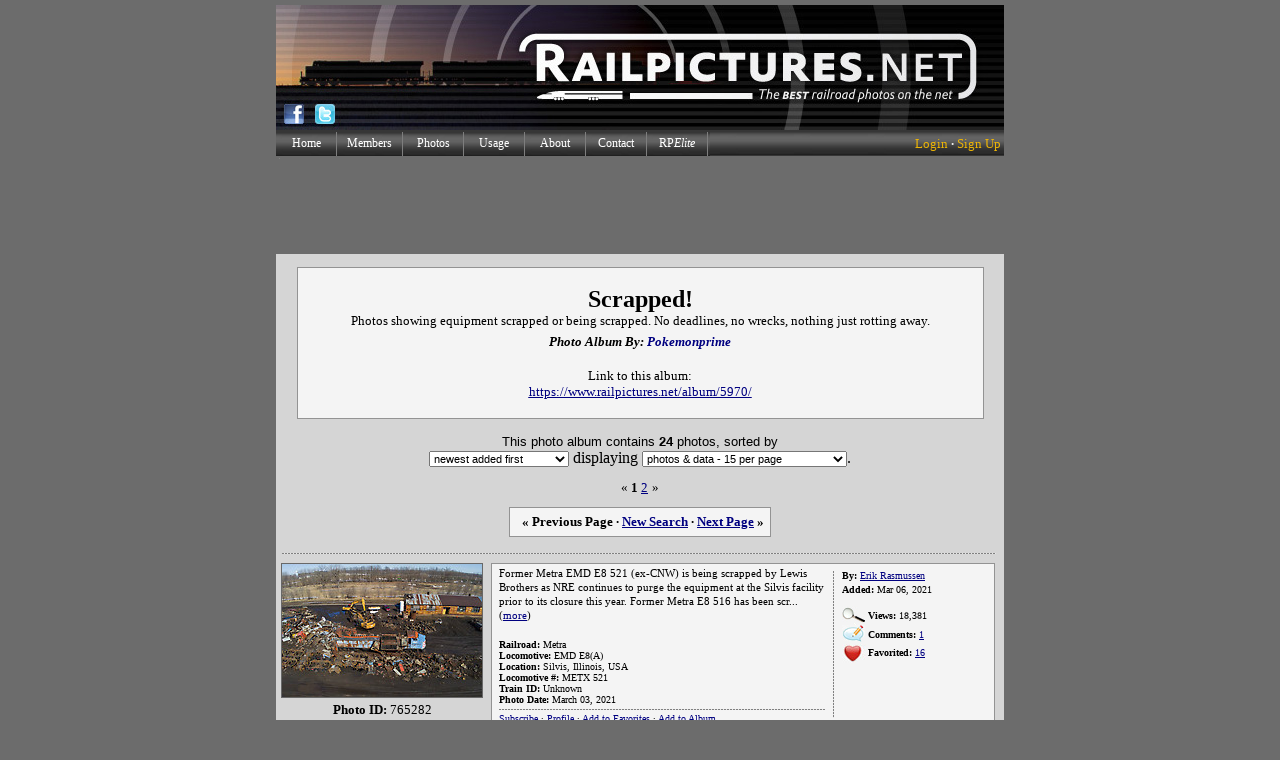

--- FILE ---
content_type: text/html; charset=UTF-8
request_url: https://www.railpictures.net/album/5970/
body_size: 89331
content:
 

<HTML>
<HEAD>

<script src="/tooltips/js/dw_event.js" type="text/javascript"></script>
<script src="/tooltips/js/dw_viewport.js" type="text/javascript"></script>
<script src="/tooltips/js/dw_tooltip.js" type="text/javascript"></script>
<script type="text/javascript">
/*************************************************************************
  This code is from Dynamic Web Coding at dyn-web.com
  Copyright 2003-5 by Sharon Paine 
  See Terms of Use at http://www.dyn-web.com/bus/terms.html
  regarding conditions under which you may use this code.
  This notice must be retained in the code as is!
*************************************************************************/

function doTooltip(e, msg) {
  if ( typeof Tooltip == "undefined" || !Tooltip.ready ) return;
  Tooltip.show(e, msg);
}

function hideTip() {
  if ( typeof Tooltip == "undefined" || !Tooltip.ready ) return;
  Tooltip.hide();
}
	
// variables for tooltip content 
var tipRich = '<div class="tp1">This text is in a div with it\'s own class for different style specifications than the tooltip. </div>';
var tipImg = '<div style="text-align:center"><img src="images/dot-com-btn.gif" width="176" height="30" alt="" border="0"></div>';
var tipImgTxt = '<img src="images/sm-duck.gif" width="90" height="44" alt="" border="0"><div class="tp2">Images and text can go together in a tooltip.</div>';
var tipTerms = "If you plan to use our code, please follow our terms. Thank you.";

</script>


<script language="JavaScript">
<!-- hide from JavaScript-challenged browsers

function openWindow2(url) {
  popupWin = window.open(url, 'new_page', 'width=750,height=725,scrollbars=1,top=10,left=10')
}

function openWindow3(url) {
  popupWin = window.open(url, 'new_page', 'width=435,height=300,scrollbars=1,top=10,left=10')
}

function openWindow4(url) {
  popupWin = window.open(url, 'new_page', 'width=350,height=160,scrollbars=0,top=350,left=350')
}

function openWindow5(url) {
  popupWin = window.open(url, 'new_page', 'width=450,height=300,scrollbars=0,top=10,left=10')
}


function openWindow6(url) {
  popupWin = window.open(url, 'new_page', 'width=800,height=680,scrollbars=0,top=10,left=10')
}
// done hiding -->
</script>

<style type="text/css">
p.notes {
	font-family: verdana;
	font-style: normal;
	font-variant: normal;
	font-weight: normal;
	font-size: 11.25px;
	line-height: 125%;
	word-spacing: normal;
	letter-spacing: normal;
	text-decoration: none;
	text-transform: none;
	text-align: left;
	text-indent: 0ex;
}
</style>

<STYLE type="text/css">

<!--
#borderTable {
border: 1px solid #939393;
}
-->

<!--
#borderTable2 {
border: 1px solid #939393;
}
-->

      img.pic { border: 1px solid #686868 ; }
      
	INPUT    {font-family: Verdana, Helvetica, Arial;font-size: 8pt;}
	SELECT   {font-family: Verdana, Helvetica, Arial;font-size: 8pt;width: 140px;}

/* This is where you can customize the appearance of the tooltip */
div#tipDiv {
  position:absolute; visibility:hidden; left:0; top:0; z-index:10000;
  background-color:#dee7f7; border:1px solid #336; 
  width:250px; padding:4px;
  color:#000; font-size:11px; line-height:1.2;
}

</STYLE>

<META name="description" content="Online railroad photo database, featuring thousands of high-quality photographs of trains, railroads, railroad scenes, and more.">
<META name="keywords" content="train,trains,railroad,rail,photos,pictures,photographs,CSX,Conrail,Norfolk,Southern,Burlington,Northern,Santa,Fe,General,Electric,GE,EMD,Electro,Motive,Division,Dash 8, Dash 9, widecab">

  <STYLE>
                 A { text-decoration: none;
 			  color: black;
                         }      
                 A:hover {
	CURSOR: pointer; COLOR: red; TEXT-DECORATION: underline; COLOR: red;}   
</STYLE>


  <TITLE>RailPictures.Net &#187; Photo Search Result &#187; Railroad, Train, Railway Photos, Pictures & News</TITLE>


 
</HEAD>
<BODY onload="Tooltip.init()">
<CENTER>

<head>




<SCRIPT LANGUAGE="JavaScript">
<!-- Begin
// Preload Images
var image0 = new Image(); image0.src = "https://www.railpictures.net/notification0.gif";
//  End -->
</script>

<STYLE type="text/css">

img.headerpic { border: 1px solid #000000 ; }

a:hover {  

   text-decoration: underline;

   }


.outer {
    width: 50px; /* Or zero, or something very small */
    height: 0px;
    margin: auto;
    overflow: visible;
    background: red; /* A color just for debug */
}

#layer2 {
	position: absolute;
	visibility: hidden;
	width: 290px;
	height: 264px;
	top: 158px;       
	margin-left: 75px;
	background-color: #ededed;
	border: 1px solid #000;
	padding: 11px;
       align: left;
       z-index:20;
       
}


</STYLE>

<script type="text/javascript" src="/popupDiv.js"></script>

<!DOCTYPE html PUBLIC "-//W3C//DTD XHTML 1.0 Strict//EN" "http://www.w3.org/TR/xhtml1/DTD/xhtml1-strict.dtd">

</head>

<BODY BGCOLOR="#6c6c6c" topmargin="5">

<!-- DO NOT MOVE! The following AllWebMenus linking code section must always be placed right AFTER the BODY tag-->
<!-- ******** BEGIN ALLWEBMENUS CODE FOR menu ******** -->
<script type="text/javascript">var MenuLinkedBy="AllWebMenus [4]",awmMenuName="menu",awmBN="760";awmAltUrl="";</script><script charset="UTF-8" src="/menu.js" type="text/javascript"></script><script type="text/javascript">awmBuildMenu();</script>
<!-- ******** END ALLWEBMENUS CODE FOR menu ******** -->


<div class="outer"> 


<div id="layer2">




<TABLE WIDTH="100%" CELLSPACING=0 CELLPADDING=0 border="0">
<TR BGCOLOR="#d2d7e0">
<TD COLSPAN="2" ALIGN="center"><TABLE CELLPADDING="6" CELLSPACING="0" BORDER="0" WIDTH="100%"><TR><TD align="center"><FONT FACE="verdana" SIZE="1"><A HREF="/members/shownotifications.php"><b><font color="#000080">View All Notifications</b></A></TD></TR></TABLE></TD>
</TR></TABLE>

</div>


</div>

<TABLE BORDER="0" CELLSPACING="0" CELLPADDING="0" ALIGN="center" WIDTH="728">

  <TR>
    <TD ALIGN="center" COLSPAN="3">


<TABLE BORDER="0" CELLPADDING="0" CELLSPACING="0" WIDTH="100%" id="bordertable8"><TR><TD>

<TABLE BORDER="0" CELLPADDING="0" CELLSPACING="0" WIDTH="100%">
<TR>
<TD COLSPAN="4"><A HREF="/"><IMG WIDTH="728" HEIGHT="93" BORDER="0" SRC="/logo-728-1.jpg"></A></TD>
</TR>
<TR>
<TD><A HREF="/"><IMG WIDTH="33" HEIGHT="32" BORDER="0" SRC="/logo-728-fb.jpg"></TD>
<TD><A HREF="/"><IMG WIDTH="32" HEIGHT="32" BORDER="0" SRC="/logo-728-tw.jpg"></TD>
<TD><IMG WIDTH="29" HEIGHT="32" BORDER="0" SRC="/logo-728-su.jpg"></TD>
<TD><A HREF="/"><IMG WIDTH="634" HEIGHT="32" BORDER="0" SRC="/logo-728-2.jpg"></TD>
</TABLE>
</TD></TR></TABLE>

</TD>
  </TR>
<TR>
<TD COLSPAN="0" ALIGN="center" BGCOLOR="#434242" BACKGROUND="/nb-menubg.gif" VALIGN="center"><TABLE WIDTH="100%" CELLPADDING="0" CELLSPACING="0" BORDER="0"><TR><TD HEIGHT="26"><div id="awmAnchor-menu">&nbsp;</div></TD><TD ALIGN="right">&nbsp;<FONT FACE="verdana" SIZE="2" COLOR="#f3f3f3">

<FONT FACE="tahoma"><A HREF='/members/'><FONT COLOR='#ECB406'>Login</FONT></A></font> <b>&#183;</b> <font face="tahoma"><A HREF='/join/'><FONT COLOR='#ECB406'>Sign Up</FONT></A></FONT>&nbsp;
</TD></TR></TABLE></TD>
</TR>
<TR>
<TD COLSPAN="3"><IMG HEIGHT="3" BORDER="0" SRC="/trans.gif"><IFRAME name="noticereset" BGCOLOR="#6c6c6c" SRC="/spacer-7f7f7f.gif" MARGINWIDTH=0 MARGINHEIGHT=0 HSPACE=0 VSPACE=0 FRAMEBORDER=0 SCROLLING=NO WIDTH=1 HEIGHT=1 style="overflow-x: hidden;"></iframe></TD>
</TR>

</table>
<TABLE WIDTH="728" CELLPADDING="0" CELLSPACING="0" BORDER="0" ALIGN="center">
 








<TR><TD><script async src="//pagead2.googlesyndication.com/pagead/js/adsbygoogle.js"></script>
<!-- RailPictures Main Page -->
<ins class="adsbygoogle"
     style="display:inline-block;width:728px;height:90px"
     data-ad-client="ca-pub-3522582034325874"
     data-ad-slot="8054219107"></ins>
<script>
(adsbygoogle = window.adsbygoogle || []).push({});
</script></TR></TD>
<TR>
    <TD><IMG WIDTH="728" HEIGHT="3" BORDER="0" SRC="/trans.gif"></TD>
  </TR>


</TABLE>

<!-- MASTER TABLE CREATE -->

<TABLE BORDER=0 ALIGN="center" WIDTH="1066">

  <TR><FORM NAME="jumpy">
<TD WIDTH='123' VALIGN='top'><IMG BORDER=0 WIDTH=163 SRC='/trans.gif'></TD><TD VALIGN="top" BGCOLOR="#d5d5d5" WIDTH="726"><TABLE CELLPADDING=5 CELLSPACING=0 BORDER=0 WIDTH="100%"><TR><TD>
<script language="javascript">
<!--
function gone()
{
location=document.jumpy.jump.options[document.jumpy.jump.selectedIndex].value
}
//-->
</script>

<script language="javascript">
<!--
function gone2()
{
location=document.jumpy.jump2.options[document.jumpy.jump2.selectedIndex].value
}
//-->
</script>



<IMG SRC="/trans.gif" HEIGHT="7" BORDER="0"><BR>


<TABLE WIDTH="96%" BORDER="0" CELLPADDING="0" CELLSPACING="0" align="center" id="bordertable" BGCOLOR="#f4f4f4">
<TR>
<TD align="center">&nbsp;</TD>
</TR>
<TR>
<TD align="center"><FONT FACE="tahoma" SIZE="5"><B>Scrapped!</TD>
</TR>
<TR>
<TD align="center"><font face="tahoma" SIZE="2">Photos showing equipment scrapped or being scrapped. No deadlines, no wrecks, nothing just rotting away. </TD>
</TR>
<TD align="center"><IMG HEIGHT="5" BORDER="0" SRC="/trans.gif"></TD>
<TR>
<TD align="center"><font face="verdana" SIZE="2"><b><i>Photo Album By: <A HREF="/members/viewprofile.php?id=80721" TARGET="_blank"><font color="#000080">Pokemonprime</A></TD>
</TR>
<TR>
<TD align="center">&nbsp;</TD>
</TR>
<TR>
<TD align="center"><font face="verdana" SIZE="2">Link to this album:<BR><A HREF="/album/5970/"><u><font color="#000080"><u>https://www.railpictures.net/album/5970/</TD>
</TR>
<TR>
<TD align="center">&nbsp;</TD>
</TR>
</TABLE>


<CENTER>


<FONT FACE="arial" SIZE="2"><BR>This photo album contains <B>24</B> photos, sorted by<B>

</B><BR></FONT>
<SELECT NAME="jump" onChange="gone()">
<option value="https://www.railpictures.net/showphotos.php?offset=0&where=||||||||1|0|||||||||||||||||||||||||||||||5970&newsort=1"selected >newest added first</option>
<option value="https://www.railpictures.net/showphotos.php?offset=0&where=||||||||1|0|||||||||||||||||||||||||||||||5970&newsort=3" >oldest added first</option>
<option value="https://www.railpictures.net/showphotos.php?offset=0&where=||||||||1|0|||||||||||||||||||||||||||||||5970&newsort=2" >most popular first</option>
<option value="https://www.railpictures.net/showphotos.php?offset=0&where=||||||||1|0|||||||||||||||||||||||||||||||5970&newsort=14" >most favorited first</option>
<option value="https://www.railpictures.net/showphotos.php?offset=0&where=||||||||1|0|||||||||||||||||||||||||||||||5970&newsort=1" >-</option>
<option value="https://www.railpictures.net/showphotos.php?offset=0&where=||||||||1|0|||||||||||||||||||||||||||||||5970&newsort=12" >date (oldest first)</option>
<option value="https://www.railpictures.net/showphotos.php?offset=0&where=||||||||1|0|||||||||||||||||||||||||||||||5970&newsort=13" >date (newest first)</option>
<option value="https://www.railpictures.net/showphotos.php?offset=0&where=||||||||1|0|||||||||||||||||||||||||||||||5970&newsort=1" >-</option>
<option value="https://www.railpictures.net/showphotos.php?offset=0&where=||||||||1|0|||||||||||||||||||||||||||||||5970&newsort=4" >photographer (a..z)</option>
<option value="https://www.railpictures.net/showphotos.php?offset=0&where=||||||||1|0|||||||||||||||||||||||||||||||5970&newsort=5" >photographer (z..a)</option>
<option value="https://www.railpictures.net/showphotos.php?offset=0&where=||||||||1|0|||||||||||||||||||||||||||||||5970&newsort=1" >-</option>
<option value="https://www.railpictures.net/showphotos.php?offset=0&where=||||||||1|0|||||||||||||||||||||||||||||||5970&newsort=6" >railroad (a..z)</option>
<option value="https://www.railpictures.net/showphotos.php?offset=0&where=||||||||1|0|||||||||||||||||||||||||||||||5970&newsort=7" >railroad (z..a)</option>
<option value="https://www.railpictures.net/showphotos.php?offset=0&where=||||||||1|0|||||||||||||||||||||||||||||||5970&newsort=1" >-</option>
<option value="https://www.railpictures.net/showphotos.php?offset=0&where=||||||||1|0|||||||||||||||||||||||||||||||5970&newsort=8" >locomotive (a..z)</option>
<option value="https://www.railpictures.net/showphotos.php?offset=0&where=||||||||1|0|||||||||||||||||||||||||||||||5970&newsort=9" >locomotive (z..a)</option>
<option value="https://www.railpictures.net/showphotos.php?offset=0&where=||||||||1|0|||||||||||||||||||||||||||||||5970&newsort=1" >-</option>
<option value="https://www.railpictures.net/showphotos.php?offset=0&where=||||||||1|0|||||||||||||||||||||||||||||||5970&newsort=10" >state name (a..z)</option>
<option value="https://www.railpictures.net/showphotos.php?offset=0&where=||||||||1|0|||||||||||||||||||||||||||||||5970&newsort=11" >state name (z..a)</option>


</select> displaying <SELECT NAME="jump2" onChange="gone2()" style="width: 205px;">
		<option value="https://www.railpictures.net/showphotos.php?offset=0&where=||||||||1|0|||||||||||||||||||||||||||||||5970&newdisplay=1" >photos & data - 5 per page</option>
		<option value="https://www.railpictures.net/showphotos.php?offset=0&where=||||||||1|0|||||||||||||||||||||||||||||||5970&newdisplay=2"selected >photos & data - 15 per page</option>
		<option value="https://www.railpictures.net/showphotos.php?offset=0&where=||||||||1|0|||||||||||||||||||||||||||||||5970&newdisplay=3" >photos & data - 30 per page</option>		
		<option value="https://www.railpictures.net/showphotos.php?offset=0&where=||||||||1|0|||||||||||||||||||||||||||||||5970&newdisplay=4" >photos & data - 60 per page</option>
		<option value="https://www.railpictures.net/showphotos.php?offset=0&where=||||||||1|0|||||||||||||||||||||||||||||||5970&newdisplay=5" >photos & data - 90 per page</option>
		<option value="https://www.railpictures.net/showphotos.php?offset=0&where=||||||||1|0|||||||||||||||||||||||||||||||5970" >-</option>
		<option value="https://www.railpictures.net/showphotos.php?offset=0&where=||||||||1|0|||||||||||||||||||||||||||||||5970&newdisplay=6" >photos only - 5 per page</option>
		<option value="https://www.railpictures.net/showphotos.php?offset=0&where=||||||||1|0|||||||||||||||||||||||||||||||5970&newdisplay=7" >photos only - 15 per page</option>
		<option value="https://www.railpictures.net/showphotos.php?offset=0&where=||||||||1|0|||||||||||||||||||||||||||||||5970&newdisplay=8" >photos only - 30 per page</option>
		<option value="https://www.railpictures.net/showphotos.php?offset=0&where=||||||||1|0|||||||||||||||||||||||||||||||5970&newdisplay=9" >photos only - 60 per page</option>
		<option value="https://www.railpictures.net/showphotos.php?offset=0&where=||||||||1|0|||||||||||||||||||||||||||||||5970&newdisplay=10" >photos only - 90 per page</option>
              <option value="https://www.railpictures.net/showphotos.php?offset=0&where=||||||||1|0|||||||||||||||||||||||||||||||5970" >-</option>
              <option value="https://www.railpictures.net/showphotos.php?offset=0&where=||||||||1|0|||||||||||||||||||||||||||||||5970&newdisplay=11" >tiny photos only - 5 per page</option>
		<option value="https://www.railpictures.net/showphotos.php?offset=0&where=||||||||1|0|||||||||||||||||||||||||||||||5970&newdisplay=12" >tiny photos only - 15 per page</option>
		<option value="https://www.railpictures.net/showphotos.php?offset=0&where=||||||||1|0|||||||||||||||||||||||||||||||5970&newdisplay=13" >tiny photos only - 30 per page</option>
		<option value="https://www.railpictures.net/showphotos.php?offset=0&where=||||||||1|0|||||||||||||||||||||||||||||||5970&newdisplay=14" >tiny photos only - 60 per page</option>
		<option value="https://www.railpictures.net/showphotos.php?offset=0&where=||||||||1|0|||||||||||||||||||||||||||||||5970&newdisplay=15" >tiny photos only - 90 per page</option>
              <option value="https://www.railpictures.net/showphotos.php?offset=0&where=||||||||1|0|||||||||||||||||||||||||||||||5970&newdisplay=16" >tiny photos only - 180 per page</option>

</select>.
<font size=1><BR><BR></font></FONT>


<FONT face=verdana size=2>&#171;</font><font size=2 face=verdana> <B>1</B> </font> <A TITLE="Skip to page 2 of the search results." HREF="/showphotos.php?offset=15&where=%7C%7C%7C%7C%7C%7C%7C%7C1%7C0%7C%7C%7C%7C%7C%7C%7C%7C%7C%7C%7C%7C%7C%7C%7C%7C%7C%7C%7C%7C%7C%7C%7C%7C%7C%7C%7C%7C%7C%7C%7C5970"><u><FONT face=verdana COLOR=#000080 size=2>2</u></A></FONT> <FONT face=verdana size=2>&#187;</font><font size=1><br><br></font>
<TABLE BORDER=0 CELLPADDING=6 CELLSPACING=0 id="bordertable2">
<TR><TD BGCOLOR="#f4f4f4"><FONT FACE="verdana" SIZE="2"><B>&nbsp;

&#171; Previous Page &#183; <a href="/index.php"><u><FONT COLOR=#000080>New Search</FONT></u></a> &#183; <A HREF="/showphotos.php?offset=15&where=%7C%7C%7C%7C%7C%7C%7C%7C1%7C0%7C%7C%7C%7C%7C%7C%7C%7C%7C%7C%7C%7C%7C%7C%7C%7C%7C%7C%7C%7C%7C%7C%7C%7C%7C%7C%7C%7C%7C%7C%7C5970"><u><FONT COLOR=#000080>Next Page</FONT></u></A> &#187;    </B></TD></TR>
</TABLE>



<TR></FORM><TD><IMG WIDTH="5" HEIGHT="6" BORDER="0" SRC="/trans.gif"><BR><IMG BORDER=0 WIDTH="714" SRC="/dotted.gif"></TD></TR>

	






<!-- BEGIN SINGLE PHOTO RETURN -->				

<TABLE WIDTH="100%" BORDER="0" CELLPADDING="4" CELLSPACING="0">


<TR>
<TD WIDTH="200" ALIGN="center" VALIGN="top"><A TARGET='_blank' HREF="/photo/765282/"><IMG CLASS="pic" ALT="Click Here to see the photo!" width=200 src="/images/d2/2/0/1/4201.1615063578.tb.jpg"></A><BR><IMG WIDTH="1" HEIGHT="4" BORDER="0" SRC="/trans.gif"><BR><FONT FACE="tahoma" SIZE="2"><B>Photo ID: <A TARGET='_blank' HREF="/photo/765282/"><u><FONT COLOR="#000080"></a></b></u></font>765282</FONT></U></A></TD>
<TD ALIGN="left" VALIGN="top">


<TABLE id="bordertable" WIDTH="504" BORDER="0" CELLSPACING="0" CELLPADDING="0" BGCOLOR="#F4F4F4" HEIGHT="164">
<TR>
<TD>


<TABLE WIDTH="100%" BORDER="0" CELLPADDING="2" CELLSPACING="0">
<TR>
<TD WIDTH="1"><IMG WIDTH="1" HEIGHT="2" BORDER="0" SRC="/gray.gif"></TD>
<TD WIDTH="330" VALIGN="top"><TABLE WIDTH="100%" HEIGHT="158" BORDER="0" CELLPADDING="0" CELLSPACING="0"><TR><TD VALIGN="top"><p class="notes">Former Metra EMD E8 521 (ex-CNW) is being scrapped by Lewis Brothers as NRE continues to purge the equipment at the Silvis facility prior to its closure this year. Former Metra E8 516 has been scr... (<A TARGET='_blank' HREF='/photo/765282/#remarks'><u><FONT COLOR='#000080'>more</font></u></A>)</p></FONT></TD></TR><TR><TD VALIGN="bottom"><FONT FACE="verdana" SIZE="1"><b>Railroad:</b> <A HREF="https://www.railpictures.net/showphotos.php?railroad=Metra" TITLE="View more photos of Metra.">Metra</a><BR><B>Locomotive:</B> <A HREF="https://www.railpictures.net/showphotos.php?locomotive=EMD E8(A)" title="View more photos of EMD E8(A) locomotives.">EMD E8(A)</A><BR><b>Location:</b> <A HREF="https://www.railpictures.net/showphotos.php?city=Silvis&country=Illinois, USA" TITLE="View more photos taken in Silvis, Illinois, USA.">Silvis, Illinois, USA</A><BR><b>Locomotive #:</b> <A HREF="https://www.railpictures.net/showphotos.php?road_number=METX 521" title="See more photos of locomotive # METX 521.">METX 521</A><BR><b>Train ID:</b> <A HREF="https://www.railpictures.net/showphotos.php?train_id=" title="See more photos of train ID # ."></A>Unknown</A><BR><b>Photo Date:</b> March 03, 2021</TD></TR><TR><TD HEIGHT="8"><IMG HEIGHT="4" WIDTH="1" BORDER="0" SRC="/trans.gif"><BR><IMG HEIGHT="1" WIDTH="326" BORDER="0" SRC="/viewphotos2/dotted2.gif"><BR><IMG HEIGHT="3" WIDTH="1" BORDER="0" SRC="/trans.gif"></TD></TR><TR><TD HEIGHT="11"><font face="verdana" SIZE="1"><A HREF="Javascript:openWindow4('/mustbemember.php')"><FONT COLOR="#000080">Subscribe</font></A>
 &#183; <A HREF='/members/viewprofile.php?id=6360' TARGET='blank'><FONT COLOR=#000080>Profile</FONT></A> &#183; <A HREF="Javascript:openWindow4('/mustbemember.php')"><FONT COLOR="#000080">Add to Favorites</font></A>
 &#183; <A HREF="Javascript:openWindow5('/members/addtoalbum.php?id=765282')" TITLE="Add this photo to a Photo Album"><FONT COLOR="#000080">Add to Album</A></TD></TR></TABLE></TD>
<TD WIDTH="5"><IMG WIDTH="1" HEIGHT="147" BORDER="0" SRC="/dotted-vert.gif"></TD>
<TD VALIGN="top"><FONT FACE="verdana" SIZE="1"><IMG HEIGHT="4" BORDER="0" SRC="/trans.gif"><BR><b>By:</b> <A HREF="https://www.railpictures.net/showphotos.php?userid=6360" TITLE="See more photos from Erik Rasmussen."><u><FONT COLOR="#000080">Erik Rasmussen</FONT></A></U></A><BR><IMG HEIGHT="3" BORDER="0" SRC="/trans.gif"><BR><B>Added:</B> Mar 06, 2021<FONT FACE="verdana" SIZE="1" COLOR="#8D0000"><b><BR><BR><TABLE WIDTH="100%" BORDER=0 CELLPADDING=0 CELLSPACING=0><TR><TD><IMG WIDTH="25" HEIGHT="19" SRC="/viewphotos2/mag.jpg"></TD><TD><FONT FACE="verdana" SIZE="1"><b>Views:</b> 18,381</TD></TR><TR><TD><IMG WIDTH="25" HEIGHT="19" SRC="/viewphotos2/com.jpg"></TD><TD><FONT FACE="verdana" SIZE="1"><b>Comments:</b> <A HREF="/photo/765282/#comments" TARGET='_blank' TITLE="View the user-submitted comments on this photo!"><U><FONT COLOR='#000080'>1</FONT></U></A></TD></TR><TR><TD WIDTH="26"><IMG BORDER="0" HEIGHT="19" SRC="/viewphotos2/favorite.jpg"></TD><TD VALIGN="center"><IMG HEIGHT="3" BORDER="0" SRC="/trans.gif"><BR><FONT FACE="verdana" SIZE="1"><b>Favorited:</b> <A HREF="Javascript:openWindow3('https://www.railpictures.net/whofavorited.php?id=765282')"><FONT COLOR='#000080'><u>16</u></A><BR><IMG WIDTH="1" HEIGHT="5" BORDER="0" SRC="/trans.gif"></FONT></U></A></B></TD></TR>


<TR><TD WIDTH="26"></TD></TR>




</TABLE></TD>
</TR>
</TABLE>

</TD>
</TR>
</TABLE>



</TD>
</TR>
<TR>
<TD COLSPAN="2"><IMG BORDER=0 WIDTH="714" SRC="/dotted.gif"></A></TD>
</TR>
</TABLE>


<!-- END SINGLE PHOTO RETURN -->























				








<!-- BEGIN SINGLE PHOTO RETURN -->				

<TABLE WIDTH="100%" BORDER="0" CELLPADDING="4" CELLSPACING="0">


<TR>
<TD WIDTH="200" ALIGN="center" VALIGN="top"><A TARGET='_blank' HREF="/photo/763709/"><IMG CLASS="pic" ALT="Click Here to see the photo!" width=200 src="/images/d2/0/5/0/8050.1613713683.tb.jpg"></A><BR><IMG WIDTH="1" HEIGHT="4" BORDER="0" SRC="/trans.gif"><BR><FONT FACE="tahoma" SIZE="2"><B>Photo ID: <A TARGET='_blank' HREF="/photo/763709/"><u><FONT COLOR="#000080"></a></b></u></font>763709</FONT></U></A></TD>
<TD ALIGN="left" VALIGN="top">


<TABLE id="bordertable" WIDTH="504" BORDER="0" CELLSPACING="0" CELLPADDING="0" BGCOLOR="#F4F4F4" HEIGHT="164">
<TR>
<TD>


<TABLE WIDTH="100%" BORDER="0" CELLPADDING="2" CELLSPACING="0">
<TR>
<TD WIDTH="1"><IMG WIDTH="1" HEIGHT="2" BORDER="0" SRC="/gray.gif"></TD>
<TD WIDTH="330" VALIGN="top"><TABLE WIDTH="100%" HEIGHT="158" BORDER="0" CELLPADDING="0" CELLSPACING="0"><TR><TD VALIGN="top"><p class="notes">Class 45 Sulzer No 45030 and English-Electric 40042 are being scrapped at Derby loco works in 1981. Looks like someone has bought the panel with the loco number on from 40042. </p></FONT></TD></TR><TR><TD VALIGN="bottom"><FONT FACE="verdana" SIZE="1"><b>Railroad:</b> <A HREF="https://www.railpictures.net/showphotos.php?railroad=British Rail" TITLE="View more photos of British Rail.">British Rail</a><BR><B>Locomotive:</B> <A HREF="https://www.railpictures.net/showphotos.php?locomotive=Class 45" title="View more photos of Class 45 locomotives.">Class 45</A><BR><b>Location:</b> <A HREF="https://www.railpictures.net/showphotos.php?city=Derby&country=United Kingdom" TITLE="View more photos taken in Derby, United Kingdom.">Derby, United Kingdom</A><BR><b>Locomotive #:</b> <A HREF="https://www.railpictures.net/showphotos.php?road_number=45030" title="See more photos of locomotive # 45030.">45030</A><BR><b>Train ID:</b> <A HREF="https://www.railpictures.net/showphotos.php?train_id=" title="See more photos of train ID # ."></A>Unknown</A><BR><b>Photo Date:</b> March 05, 1981</TD></TR><TR><TD HEIGHT="8"><IMG HEIGHT="4" WIDTH="1" BORDER="0" SRC="/trans.gif"><BR><IMG HEIGHT="1" WIDTH="326" BORDER="0" SRC="/viewphotos2/dotted2.gif"><BR><IMG HEIGHT="3" WIDTH="1" BORDER="0" SRC="/trans.gif"></TD></TR><TR><TD HEIGHT="11"><font face="verdana" SIZE="1"><A HREF="Javascript:openWindow4('/mustbemember.php')"><FONT COLOR="#000080">Subscribe</font></A>
 &#183; <A HREF='/members/viewprofile.php?id=35155' TARGET='blank'><FONT COLOR=#000080>Profile</FONT></A> &#183; <A HREF="Javascript:openWindow4('/mustbemember.php')"><FONT COLOR="#000080">Add to Favorites</font></A>
 &#183; <A HREF="Javascript:openWindow5('/members/addtoalbum.php?id=763709')" TITLE="Add this photo to a Photo Album"><FONT COLOR="#000080">Add to Album</A></TD></TR></TABLE></TD>
<TD WIDTH="5"><IMG WIDTH="1" HEIGHT="147" BORDER="0" SRC="/dotted-vert.gif"></TD>
<TD VALIGN="top"><FONT FACE="verdana" SIZE="1"><IMG HEIGHT="4" BORDER="0" SRC="/trans.gif"><BR><b>By:</b> <A HREF="https://www.railpictures.net/showphotos.php?userid=35155" TITLE="See more photos from phil cotterill."><u><FONT COLOR="#000080">phil cotterill</FONT></A></U></A><BR><IMG HEIGHT="3" BORDER="0" SRC="/trans.gif"><BR><B>Added:</B> Feb 18, 2021<FONT FACE="verdana" SIZE="1" COLOR="#8D0000"><b><BR><BR><TABLE WIDTH="100%" BORDER=0 CELLPADDING=0 CELLSPACING=0><TR><TD><IMG WIDTH="25" HEIGHT="19" SRC="/viewphotos2/mag.jpg"></TD><TD><FONT FACE="verdana" SIZE="1"><b>Views:</b> 7,759</TD></TR><TR><TD><IMG WIDTH="25" HEIGHT="19" SRC="/viewphotos2/com.jpg"></TD><TD><FONT FACE="verdana" SIZE="1"><b>Comments:</b> <A HREF="/photo/763709/#comments" TARGET='_blank' TITLE="View the user-submitted comments on this photo!"><U><FONT COLOR='#000080'>1</FONT></U></A></TD></TR><TR><TD WIDTH="26"><IMG BORDER="0" HEIGHT="19" SRC="/viewphotos2/favorite.jpg"></TD><TD VALIGN="center"><IMG HEIGHT="3" BORDER="0" SRC="/trans.gif"><BR><FONT FACE="verdana" SIZE="1"><b>Favorited:</b> <A HREF="Javascript:openWindow3('https://www.railpictures.net/whofavorited.php?id=763709')"><FONT COLOR='#000080'><u>8</u></A><BR><IMG WIDTH="1" HEIGHT="5" BORDER="0" SRC="/trans.gif"></FONT></U></A></B></TD></TR>


<TR><TD WIDTH="26"></TD></TR>




</TABLE></TD>
</TR>
</TABLE>

</TD>
</TR>
</TABLE>



</TD>
</TR>
<TR>
<TD COLSPAN="2"><IMG BORDER=0 WIDTH="714" SRC="/dotted.gif"></A></TD>
</TR>
</TABLE>


<!-- END SINGLE PHOTO RETURN -->























				








<!-- BEGIN SINGLE PHOTO RETURN -->				

<TABLE WIDTH="100%" BORDER="0" CELLPADDING="4" CELLSPACING="0">


<TR>
<TD WIDTH="200" ALIGN="center" VALIGN="top"><A TARGET='_blank' HREF="/photo/757898/"><IMG CLASS="pic" ALT="Click Here to see the photo!" width=200 src="/images/d2/8/1/2/1812.1608727181.tb.jpg"></A><BR><IMG WIDTH="1" HEIGHT="4" BORDER="0" SRC="/trans.gif"><BR><FONT FACE="tahoma" SIZE="2"><B>Photo ID: <A TARGET='_blank' HREF="/photo/757898/"><u><FONT COLOR="#000080"></a></b></u></font>757898</FONT></U></A></TD>
<TD ALIGN="left" VALIGN="top">


<TABLE id="bordertable" WIDTH="504" BORDER="0" CELLSPACING="0" CELLPADDING="0" BGCOLOR="#F4F4F4" HEIGHT="164">
<TR>
<TD>


<TABLE WIDTH="100%" BORDER="0" CELLPADDING="2" CELLSPACING="0">
<TR>
<TD WIDTH="1"><IMG WIDTH="1" HEIGHT="2" BORDER="0" SRC="/gray.gif"></TD>
<TD WIDTH="330" VALIGN="top"><TABLE WIDTH="100%" HEIGHT="158" BORDER="0" CELLPADDING="0" CELLSPACING="0"><TR><TD VALIGN="top"><p class="notes"><b>Survivor.</b> Juniata Valley Railroad 446 (née-NYC 8983, SW9) moves in to switch out Joe Krentzman & Son Inc. on Thursday, November 17, 2020. A quick glance to the foreground reveals a number ... (<A TARGET='_blank' HREF='/photo/757898/#remarks'><u><FONT COLOR='#000080'>more</font></u></A>)</p></FONT></TD></TR><TR><TD VALIGN="bottom"><FONT FACE="verdana" SIZE="1"><b>Railroad:</b> <A HREF="https://www.railpictures.net/showphotos.php?railroad=Juniata Valley Railroad" TITLE="View more photos of Juniata Valley Railroad.">Juniata Valley Railroad</a><BR><B>Locomotive:</B> <A HREF="https://www.railpictures.net/showphotos.php?locomotive=EMD SW9" title="View more photos of EMD SW9 locomotives.">EMD SW9</A><BR><b>Location:</b> <A HREF="https://www.railpictures.net/showphotos.php?city=Lewistown&country=Pennsylvania, USA" TITLE="View more photos taken in Lewistown, Pennsylvania, USA.">Lewistown, Pennsylvania, USA</A><BR><b>Locomotive #:</b> <A HREF="https://www.railpictures.net/showphotos.php?road_number=JVRR 446" title="See more photos of locomotive # JVRR 446.">JVRR 446</A><BR><b>Train ID:</b> <A HREF="https://www.railpictures.net/showphotos.php?train_id=N/A" title="See more photos of train ID # N/A.">N/A</A><BR><b>Photo Date:</b> November 17, 2020</TD></TR><TR><TD HEIGHT="8"><IMG HEIGHT="4" WIDTH="1" BORDER="0" SRC="/trans.gif"><BR><IMG HEIGHT="1" WIDTH="326" BORDER="0" SRC="/viewphotos2/dotted2.gif"><BR><IMG HEIGHT="3" WIDTH="1" BORDER="0" SRC="/trans.gif"></TD></TR><TR><TD HEIGHT="11"><font face="verdana" SIZE="1"><A HREF="Javascript:openWindow4('/mustbemember.php')"><FONT COLOR="#000080">Subscribe</font></A>
 &#183; <A HREF='/members/viewprofile.php?id=75761' TARGET='blank'><FONT COLOR=#000080>Profile</FONT></A> &#183; <A HREF="Javascript:openWindow4('/mustbemember.php')"><FONT COLOR="#000080">Add to Favorites</font></A>
 &#183; <A HREF="Javascript:openWindow5('/members/addtoalbum.php?id=757898')" TITLE="Add this photo to a Photo Album"><FONT COLOR="#000080">Add to Album</A></TD></TR></TABLE></TD>
<TD WIDTH="5"><IMG WIDTH="1" HEIGHT="147" BORDER="0" SRC="/dotted-vert.gif"></TD>
<TD VALIGN="top"><FONT FACE="verdana" SIZE="1"><IMG HEIGHT="4" BORDER="0" SRC="/trans.gif"><BR><b>By:</b> <A HREF="https://www.railpictures.net/showphotos.php?userid=75761" TITLE="See more photos from Marc Glucksman/River Rail Photo."><u><FONT COLOR="#000080">Marc Glucksman/River Rail Photo</FONT></A></U></A><BR><IMG HEIGHT="3" BORDER="0" SRC="/trans.gif"><BR><B>Added:</B> Dec 23, 2020<FONT FACE="verdana" SIZE="1" COLOR="#8D0000"><b><BR><BR><TABLE WIDTH="100%" BORDER=0 CELLPADDING=0 CELLSPACING=0><TR><TD><IMG WIDTH="25" HEIGHT="19" SRC="/viewphotos2/mag.jpg"></TD><TD><FONT FACE="verdana" SIZE="1"><b>Views:</b> 11,099</TD></TR><TR><TD><IMG WIDTH="25" HEIGHT="19" SRC="/viewphotos2/com.jpg"></TD><TD><FONT FACE="verdana" SIZE="1"><b>Comments:</b> <A HREF="/photo/757898/#comments" TARGET='_blank' TITLE="View the user-submitted comments on this photo!"><U><FONT COLOR='#000080'>3</FONT></U></A></TD></TR><TR><TD WIDTH="26"><IMG BORDER="0" HEIGHT="19" SRC="/viewphotos2/favorite.jpg"></TD><TD VALIGN="center"><IMG HEIGHT="3" BORDER="0" SRC="/trans.gif"><BR><FONT FACE="verdana" SIZE="1"><b>Favorited:</b> <A HREF="Javascript:openWindow3('https://www.railpictures.net/whofavorited.php?id=757898')"><FONT COLOR='#000080'><u>16</u></A><BR><IMG WIDTH="1" HEIGHT="5" BORDER="0" SRC="/trans.gif"></FONT></U></A></B></TD></TR>


<TR><TD WIDTH="26"></TD></TR>




</TABLE></TD>
</TR>
</TABLE>

</TD>
</TR>
</TABLE>



</TD>
</TR>
<TR>
<TD COLSPAN="2"><IMG BORDER=0 WIDTH="714" SRC="/dotted.gif"></A></TD>
</TR>
</TABLE>


<!-- END SINGLE PHOTO RETURN -->























				








<!-- BEGIN SINGLE PHOTO RETURN -->				

<TABLE WIDTH="100%" BORDER="0" CELLPADDING="4" CELLSPACING="0">


<TR>
<TD WIDTH="200" ALIGN="center" VALIGN="top"><A TARGET='_blank' HREF="/photo/757528/"><IMG CLASS="pic" ALT="Click Here to see the photo!" width=200 src="/images/d2/9/9/0/9990.1608405003.tb.jpg"></A><BR><IMG WIDTH="1" HEIGHT="4" BORDER="0" SRC="/trans.gif"><BR><FONT FACE="tahoma" SIZE="2"><B>Photo ID: <A TARGET='_blank' HREF="/photo/757528/"><u><FONT COLOR="#000080"></a></b></u></font>757528</FONT></U></A></TD>
<TD ALIGN="left" VALIGN="top">


<TABLE id="bordertable" WIDTH="504" BORDER="0" CELLSPACING="0" CELLPADDING="0" BGCOLOR="#F4F4F4" HEIGHT="164">
<TR>
<TD>


<TABLE WIDTH="100%" BORDER="0" CELLPADDING="2" CELLSPACING="0">
<TR>
<TD WIDTH="1"><IMG WIDTH="1" HEIGHT="2" BORDER="0" SRC="/gray.gif"></TD>
<TD WIDTH="330" VALIGN="top"><TABLE WIDTH="100%" HEIGHT="158" BORDER="0" CELLPADDING="0" CELLSPACING="0"><TR><TD VALIGN="top"><p class="notes">The scrapper does their thing, reducing these once mighty former Amtrak electrics into bits and pieces to be recycled.</p></FONT></TD></TR><TR><TD VALIGN="bottom"><FONT FACE="verdana" SIZE="1"><b>Railroad:</b> <A HREF="https://www.railpictures.net/showphotos.php?railroad=Amtrak" TITLE="View more photos of Amtrak.">Amtrak</a><BR><B>Locomotive:</B> <A HREF="https://www.railpictures.net/showphotos.php?locomotive=ASEA AEM-7" title="View more photos of ASEA AEM-7 locomotives.">ASEA AEM-7</A><BR><b>Location:</b> <A HREF="https://www.railpictures.net/showphotos.php?country=Delaware, USA" TITLE="View more photos taken in Unknown, Delaware, USA.">Delaware, USA</A><BR><b>Locomotive #:</b> <A HREF="https://www.railpictures.net/showphotos.php?road_number=AMTK 934" title="See more photos of locomotive # AMTK 934.">AMTK 934</A><BR><b>Train ID:</b> <A HREF="https://www.railpictures.net/showphotos.php?train_id=" title="See more photos of train ID # ."></A>Unknown</A><BR><b>Photo Date:</b> April, 2018</TD></TR><TR><TD HEIGHT="8"><IMG HEIGHT="4" WIDTH="1" BORDER="0" SRC="/trans.gif"><BR><IMG HEIGHT="1" WIDTH="326" BORDER="0" SRC="/viewphotos2/dotted2.gif"><BR><IMG HEIGHT="3" WIDTH="1" BORDER="0" SRC="/trans.gif"></TD></TR><TR><TD HEIGHT="11"><font face="verdana" SIZE="1"><A HREF="Javascript:openWindow4('/mustbemember.php')"><FONT COLOR="#000080">Subscribe</font></A>
 &#183; <font color='#555555'>Profile</font> &#183; <A HREF="Javascript:openWindow4('/mustbemember.php')"><FONT COLOR="#000080">Add to Favorites</font></A>
 &#183; <A HREF="Javascript:openWindow5('/members/addtoalbum.php?id=757528')" TITLE="Add this photo to a Photo Album"><FONT COLOR="#000080">Add to Album</A></TD></TR></TABLE></TD>
<TD WIDTH="5"><IMG WIDTH="1" HEIGHT="147" BORDER="0" SRC="/dotted-vert.gif"></TD>
<TD VALIGN="top"><FONT FACE="verdana" SIZE="1"><IMG HEIGHT="4" BORDER="0" SRC="/trans.gif"><BR><b>By:</b> <A HREF="https://www.railpictures.net/showphotos.php?userid=3868" TITLE="See more photos from Matt Donnelly."><u><FONT COLOR="#000080">Matt Donnelly</FONT></A></U></A><BR><IMG HEIGHT="3" BORDER="0" SRC="/trans.gif"><BR><B>Added:</B> Dec 19, 2020<FONT FACE="verdana" SIZE="1" COLOR="#8D0000"><b><BR><BR><TABLE WIDTH="100%" BORDER=0 CELLPADDING=0 CELLSPACING=0><TR><TD><IMG WIDTH="25" HEIGHT="19" SRC="/viewphotos2/mag.jpg"></TD><TD><FONT FACE="verdana" SIZE="1"><b>Views:</b> 10,579</TD></TR><TR><TD><IMG WIDTH="25" HEIGHT="19" SRC="/viewphotos2/com.jpg"></TD><TD><FONT FACE="verdana" SIZE="1"><b>Comments:</b> <A HREF="/photo/757528/#comments" TARGET='_blank' TITLE="View the user-submitted comments on this photo!"><U><FONT COLOR='#000080'>3</FONT></U></A></TD></TR><TR><TD WIDTH="26"><IMG BORDER="0" HEIGHT="19" SRC="/viewphotos2/favorite.jpg"></TD><TD VALIGN="center"><IMG HEIGHT="3" BORDER="0" SRC="/trans.gif"><BR><FONT FACE="verdana" SIZE="1"><b>Favorited:</b> <A HREF="Javascript:openWindow3('https://www.railpictures.net/whofavorited.php?id=757528')"><FONT COLOR='#000080'><u>12</u></A><BR><IMG WIDTH="1" HEIGHT="5" BORDER="0" SRC="/trans.gif"></FONT></U></A></B></TD></TR>


<TR><TD WIDTH="26"></TD></TR>




</TABLE></TD>
</TR>
</TABLE>

</TD>
</TR>
</TABLE>



</TD>
</TR>
<TR>
<TD COLSPAN="2"><IMG BORDER=0 WIDTH="714" SRC="/dotted.gif"></A></TD>
</TR>
</TABLE>


<!-- END SINGLE PHOTO RETURN -->























				








<!-- BEGIN SINGLE PHOTO RETURN -->				

<TABLE WIDTH="100%" BORDER="0" CELLPADDING="4" CELLSPACING="0">


<TR>
<TD WIDTH="200" ALIGN="center" VALIGN="top"><A TARGET='_blank' HREF="/photo/755590/"><IMG CLASS="pic" ALT="Click Here to see the photo!" width=200 src="/images/d2/6/8/3/2683.1606612075.tb.jpg"></A><BR><IMG WIDTH="1" HEIGHT="4" BORDER="0" SRC="/trans.gif"><BR><FONT FACE="tahoma" SIZE="2"><B>Photo ID: <A TARGET='_blank' HREF="/photo/755590/"><u><FONT COLOR="#000080"></a></b></u></font>755590</FONT></U></A></TD>
<TD ALIGN="left" VALIGN="top">


<TABLE id="bordertable" WIDTH="504" BORDER="0" CELLSPACING="0" CELLPADDING="0" BGCOLOR="#F4F4F4" HEIGHT="164">
<TR>
<TD>


<TABLE WIDTH="100%" BORDER="0" CELLPADDING="2" CELLSPACING="0">
<TR>
<TD WIDTH="1"><IMG WIDTH="1" HEIGHT="2" BORDER="0" SRC="/gray.gif"></TD>
<TD WIDTH="330" VALIGN="top"><TABLE WIDTH="100%" HEIGHT="158" BORDER="0" CELLPADDING="0" CELLSPACING="0"><TR><TD VALIGN="top"><p class="notes"><B>Locomotive Graveyard.</B> This was a wild scene not many get to witness.  It reminded me of the part in Lion King where Simba and Nala wander off to the elephant grave yard.  Carcasses of locom... (<A TARGET='_blank' HREF='/photo/755590/#remarks'><u><FONT COLOR='#000080'>more</font></u></A>)</p></FONT></TD></TR><TR><TD VALIGN="bottom"><FONT FACE="verdana" SIZE="1"><b>Railroad:</b> <A HREF="https://www.railpictures.net/showphotos.php?railroad=Amtrak" TITLE="View more photos of Amtrak.">Amtrak</a><BR><B>Locomotive:</B> <A HREF="https://www.railpictures.net/showphotos.php?locomotive=ASEA AEM-7" title="View more photos of ASEA AEM-7 locomotives.">ASEA AEM-7</A><BR><b>Location:</b> <A HREF="https://www.railpictures.net/showphotos.php?city=Scrap Yard&country=Delaware, USA" TITLE="View more photos taken in Scrap Yard, Delaware, USA.">Scrap Yard, Delaware, USA</A><BR><b>Locomotive #:</b> <A HREF="https://www.railpictures.net/showphotos.php?road_number=AMTK 934" title="See more photos of locomotive # AMTK 934.">AMTK 934</A><BR><b>Train ID:</b> <A HREF="https://www.railpictures.net/showphotos.php?train_id=" title="See more photos of train ID # ."></A>Unknown</A><BR><b>Photo Date:</b> April, 2018</TD></TR><TR><TD HEIGHT="8"><IMG HEIGHT="4" WIDTH="1" BORDER="0" SRC="/trans.gif"><BR><IMG HEIGHT="1" WIDTH="326" BORDER="0" SRC="/viewphotos2/dotted2.gif"><BR><IMG HEIGHT="3" WIDTH="1" BORDER="0" SRC="/trans.gif"></TD></TR><TR><TD HEIGHT="11"><font face="verdana" SIZE="1"><A HREF="Javascript:openWindow4('/mustbemember.php')"><FONT COLOR="#000080">Subscribe</font></A>
 &#183; <font color='#555555'>Profile</font> &#183; <A HREF="Javascript:openWindow4('/mustbemember.php')"><FONT COLOR="#000080">Add to Favorites</font></A>
 &#183; <A HREF="Javascript:openWindow5('/members/addtoalbum.php?id=755590')" TITLE="Add this photo to a Photo Album"><FONT COLOR="#000080">Add to Album</A></TD></TR></TABLE></TD>
<TD WIDTH="5"><IMG WIDTH="1" HEIGHT="147" BORDER="0" SRC="/dotted-vert.gif"></TD>
<TD VALIGN="top"><FONT FACE="verdana" SIZE="1"><IMG HEIGHT="4" BORDER="0" SRC="/trans.gif"><BR><b>By:</b> <A HREF="https://www.railpictures.net/showphotos.php?userid=3868" TITLE="See more photos from Matt Donnelly."><u><FONT COLOR="#000080">Matt Donnelly</FONT></A></U></A><BR><IMG HEIGHT="3" BORDER="0" SRC="/trans.gif"><BR><B>Added:</B> Nov 28, 2020<FONT FACE="verdana" SIZE="1" COLOR="#8D0000"><b><BR><BR><TABLE WIDTH="100%" BORDER=0 CELLPADDING=0 CELLSPACING=0><TR><TD><IMG WIDTH="25" HEIGHT="19" SRC="/viewphotos2/mag.jpg"></TD><TD><FONT FACE="verdana" SIZE="1"><b>Views:</b> 23,692</TD></TR><TR><TD><IMG WIDTH="25" HEIGHT="19" SRC="/viewphotos2/com.jpg"></TD><TD><FONT FACE="verdana" SIZE="1"><b>Comments:</b> <A HREF="/photo/755590/#comments" TARGET='_blank' TITLE="View the user-submitted comments on this photo!"><U><FONT COLOR='#000080'>5</FONT></U></A></TD></TR><TR><TD WIDTH="26"><IMG BORDER="0" HEIGHT="19" SRC="/viewphotos2/favorite.jpg"></TD><TD VALIGN="center"><IMG HEIGHT="3" BORDER="0" SRC="/trans.gif"><BR><FONT FACE="verdana" SIZE="1"><b>Favorited:</b> <A HREF="Javascript:openWindow3('https://www.railpictures.net/whofavorited.php?id=755590')"><FONT COLOR='#000080'><u>23</u></A><BR><IMG WIDTH="1" HEIGHT="5" BORDER="0" SRC="/trans.gif"></FONT></U></A></B></TD></TR>


<TR><TD WIDTH="26"></TD></TR>




</TABLE></TD>
</TR>
</TABLE>

</TD>
</TR>
</TABLE>



</TD>
</TR>
<TR>
<TD COLSPAN="2"><IMG BORDER=0 WIDTH="714" SRC="/dotted.gif"></A></TD>
</TR>
</TABLE>


<!-- END SINGLE PHOTO RETURN -->























				

</TD><TD VALIGN='top' WITH='128' ALIGN='right'>





<script type="text/javascript">var vclk_options = {sid:22819,media_id:3,media_type:7,version:"1.4",secure:"on"};</script><script class="vclk_pub_code" type="text/javascript" src="https://secure.cdn.fastclick.net/js/adcodes/pubcode.min.js?sid=22819&media_id=3&media_type=7&version=1.4&exc=1"></script><noscript><a href="https://secure.fastclick.net/w/click.here?sid=22819&m=3&c=1" target="_blank"><img src="https://secure.fastclick.net/w/get.media?sid=22819&m=3&tp=7&d=s&c=1&vcm_acv=1.4" width="160" height="600" border="1"></a></noscript>















<BR><BR><IMG BORDER=0 WIDTH=160 SRC='/trans.gif'></TD></TR></TABLE><table align=center cellpadding=0 cellspacing=2 width=735 border=0><TR><TD><script type="text/javascript">var vclk_options = {sid:22819,media_id:1,media_type:5,version:"1.4",secure:"on"};</script><script class="vclk_pub_code" type="text/javascript" src="https://secure.cdn.fastclick.net/js/adcodes/pubcode.min.js?sid=22819&media_id=1&media_type=5&version=1.4&exc=1"></script><noscript><a href="https://secure.fastclick.net/w/click.here?sid=22819&m=1&c=1" target="_blank"><img src="https://secure.fastclick.net/w/get.media?sid=22819&m=1&tp=5&d=s&c=1&vcm_acv=1.4" width="728" height="90" border="1"></a></noscript></TD></TR></TABLE><TABLE align='center' width='986' BORDER='0'><TR><TD WIDTH='123' VALIGN='top'><IMG BORDER=0 WIDTH=123 SRC='/trans.gif'></TD><TD BGCOLOR='#d5d5d5' WIDTH='728'>






<!-- BEGIN SINGLE PHOTO RETURN -->				

<TABLE WIDTH="100%" BORDER="0" CELLPADDING="4" CELLSPACING="0">


<TR>
<TD WIDTH="200" ALIGN="center" VALIGN="top"><A TARGET='_blank' HREF="/photo/755584/"><IMG CLASS="pic" ALT="Click Here to see the photo!" width=200 src="/images/d2/7/0/5/8705.1606611418.tb.jpg"></A><BR><IMG WIDTH="1" HEIGHT="4" BORDER="0" SRC="/trans.gif"><BR><FONT FACE="tahoma" SIZE="2"><B>Photo ID: <A TARGET='_blank' HREF="/photo/755584/"><u><FONT COLOR="#000080"></a></b></u></font>755584</FONT></U></A></TD>
<TD ALIGN="left" VALIGN="top">


<TABLE id="bordertable" WIDTH="504" BORDER="0" CELLSPACING="0" CELLPADDING="0" BGCOLOR="#F4F4F4" HEIGHT="164">
<TR>
<TD>


<TABLE WIDTH="100%" BORDER="0" CELLPADDING="2" CELLSPACING="0">
<TR>
<TD WIDTH="1"><IMG WIDTH="1" HEIGHT="2" BORDER="0" SRC="/gray.gif"></TD>
<TD WIDTH="330" VALIGN="top"><TABLE WIDTH="100%" HEIGHT="158" BORDER="0" CELLPADDING="0" CELLSPACING="0"><TR><TD VALIGN="top"><p class="notes"><B>TOAST!</B> These former Amtrak AEM-7s were seen at the scrap yard, having been reduced into massive hunks of metal before being turned into razor blades. </p></FONT></TD></TR><TR><TD VALIGN="bottom"><FONT FACE="verdana" SIZE="1"><b>Railroad:</b> <A HREF="https://www.railpictures.net/showphotos.php?railroad=Amtrak" TITLE="View more photos of Amtrak.">Amtrak</a><BR><B>Locomotive:</B> <A HREF="https://www.railpictures.net/showphotos.php?locomotive=ASEA AEM-7" title="View more photos of ASEA AEM-7 locomotives.">ASEA AEM-7</A><BR><b>Location:</b> <A HREF="https://www.railpictures.net/showphotos.php?city=Scrap Yard&country=Delaware, USA" TITLE="View more photos taken in Scrap Yard, Delaware, USA.">Scrap Yard, Delaware, USA</A><BR><b>Locomotive #:</b> <A HREF="https://www.railpictures.net/showphotos.php?road_number=" title="See more photos of locomotive # ."></A>Unknown</A><BR><b>Train ID:</b> <A HREF="https://www.railpictures.net/showphotos.php?train_id=" title="See more photos of train ID # ."></A>Unknown</A><BR><b>Photo Date:</b> April, 2018</TD></TR><TR><TD HEIGHT="8"><IMG HEIGHT="4" WIDTH="1" BORDER="0" SRC="/trans.gif"><BR><IMG HEIGHT="1" WIDTH="326" BORDER="0" SRC="/viewphotos2/dotted2.gif"><BR><IMG HEIGHT="3" WIDTH="1" BORDER="0" SRC="/trans.gif"></TD></TR><TR><TD HEIGHT="11"><font face="verdana" SIZE="1"><A HREF="Javascript:openWindow4('/mustbemember.php')"><FONT COLOR="#000080">Subscribe</font></A>
 &#183; <font color='#555555'>Profile</font> &#183; <A HREF="Javascript:openWindow4('/mustbemember.php')"><FONT COLOR="#000080">Add to Favorites</font></A>
 &#183; <A HREF="Javascript:openWindow5('/members/addtoalbum.php?id=755584')" TITLE="Add this photo to a Photo Album"><FONT COLOR="#000080">Add to Album</A></TD></TR></TABLE></TD>
<TD WIDTH="5"><IMG WIDTH="1" HEIGHT="147" BORDER="0" SRC="/dotted-vert.gif"></TD>
<TD VALIGN="top"><FONT FACE="verdana" SIZE="1"><IMG HEIGHT="4" BORDER="0" SRC="/trans.gif"><BR><b>By:</b> <A HREF="https://www.railpictures.net/showphotos.php?userid=3868" TITLE="See more photos from Matt Donnelly."><u><FONT COLOR="#000080">Matt Donnelly</FONT></A></U></A><BR><IMG HEIGHT="3" BORDER="0" SRC="/trans.gif"><BR><B>Added:</B> Nov 28, 2020<FONT FACE="verdana" SIZE="1" COLOR="#8D0000"><b><BR><BR><TABLE WIDTH="100%" BORDER=0 CELLPADDING=0 CELLSPACING=0><TR><TD><IMG WIDTH="25" HEIGHT="19" SRC="/viewphotos2/mag.jpg"></TD><TD><FONT FACE="verdana" SIZE="1"><b>Views:</b> 5,361</TD></TR><TR><TD><IMG WIDTH="25" HEIGHT="19" SRC="/viewphotos2/com.jpg"></TD><TD><FONT FACE="verdana" SIZE="1"><b>Comments:</b> <A HREF="/photo/755584/#comments" TARGET='_blank' TITLE="View the user-submitted comments on this photo!"><U><FONT COLOR='#000080'>2</FONT></U></A></TD></TR><TR><TD WIDTH="26"><IMG BORDER="0" HEIGHT="19" SRC="/viewphotos2/favorite.jpg"></TD><TD VALIGN="center"><IMG HEIGHT="3" BORDER="0" SRC="/trans.gif"><BR><FONT FACE="verdana" SIZE="1"><b>Favorited:</b> <A HREF="Javascript:openWindow3('https://www.railpictures.net/whofavorited.php?id=755584')"><FONT COLOR='#000080'><u>11</u></A><BR><IMG WIDTH="1" HEIGHT="5" BORDER="0" SRC="/trans.gif"></FONT></U></A></B></TD></TR>


<TR><TD WIDTH="26"></TD></TR>




</TABLE></TD>
</TR>
</TABLE>

</TD>
</TR>
</TABLE>



</TD>
</TR>
<TR>
<TD COLSPAN="2"><IMG BORDER=0 WIDTH="714" SRC="/dotted.gif"></A></TD>
</TR>
</TABLE>


<!-- END SINGLE PHOTO RETURN -->























				








<!-- BEGIN SINGLE PHOTO RETURN -->				

<TABLE WIDTH="100%" BORDER="0" CELLPADDING="4" CELLSPACING="0">


<TR>
<TD WIDTH="200" ALIGN="center" VALIGN="top"><A TARGET='_blank' HREF="/photo/751802/"><IMG CLASS="pic" ALT="Click Here to see the photo!" width=200 src="/images/d2/4/1/5/8415.1603462783.tb.jpg"></A><BR><IMG WIDTH="1" HEIGHT="4" BORDER="0" SRC="/trans.gif"><BR><FONT FACE="tahoma" SIZE="2"><B>Photo ID: <A TARGET='_blank' HREF="/photo/751802/"><u><FONT COLOR="#000080"></a></b></u></font>751802</FONT></U></A></TD>
<TD ALIGN="left" VALIGN="top">


<TABLE id="bordertable" WIDTH="504" BORDER="0" CELLSPACING="0" CELLPADDING="0" BGCOLOR="#F4F4F4" HEIGHT="164">
<TR>
<TD>


<TABLE WIDTH="100%" BORDER="0" CELLPADDING="2" CELLSPACING="0">
<TR>
<TD WIDTH="1"><IMG WIDTH="1" HEIGHT="2" BORDER="0" SRC="/gray.gif"></TD>
<TD WIDTH="330" VALIGN="top"><TABLE WIDTH="100%" HEIGHT="158" BORDER="0" CELLPADDING="0" CELLSPACING="0"><TR><TD VALIGN="top"><p class="notes">Cycles of Life. When starting the SD70ACu program, Norfolk Southern purchased 100 ex-Union Paciifc SD9043MACs units in September 2014 from EMD/Progress Rail and 10 more from CEFX in June 2016.  On... (<A TARGET='_blank' HREF='/photo/751802/#remarks'><u><FONT COLOR='#000080'>more</font></u></A>)</p></FONT></TD></TR><TR><TD VALIGN="bottom"><FONT FACE="verdana" SIZE="1"><b>Railroad:</b> <A HREF="https://www.railpictures.net/showphotos.php?railroad=Norfolk Southern" TITLE="View more photos of Norfolk Southern.">Norfolk Southern</a><BR><B>Locomotive:</B> <A HREF="https://www.railpictures.net/showphotos.php?locomotive=EMD SD90MAC" title="View more photos of EMD SD90MAC locomotives.">EMD SD90MAC</A><BR><b>Location:</b> <A HREF="https://www.railpictures.net/showphotos.php?city=Cresson&country=Pennsylvania, USA" TITLE="View more photos taken in Cresson, Pennsylvania, USA.">Cresson, Pennsylvania, USA</A><BR><b>Locomotive #:</b> <A HREF="https://www.railpictures.net/showphotos.php?road_number=NS 7320" title="See more photos of locomotive # NS 7320.">NS 7320</A><BR><b>Train ID:</b> <A HREF="https://www.railpictures.net/showphotos.php?train_id=N/A" title="See more photos of train ID # N/A.">N/A</A><BR><b>Photo Date:</b> July 01, 2016</TD></TR><TR><TD HEIGHT="8"><IMG HEIGHT="4" WIDTH="1" BORDER="0" SRC="/trans.gif"><BR><IMG HEIGHT="1" WIDTH="326" BORDER="0" SRC="/viewphotos2/dotted2.gif"><BR><IMG HEIGHT="3" WIDTH="1" BORDER="0" SRC="/trans.gif"></TD></TR><TR><TD HEIGHT="11"><font face="verdana" SIZE="1"><A HREF="Javascript:openWindow4('/mustbemember.php')"><FONT COLOR="#000080">Subscribe</font></A>
 &#183; <A HREF='/members/viewprofile.php?id=75761' TARGET='blank'><FONT COLOR=#000080>Profile</FONT></A> &#183; <A HREF="Javascript:openWindow4('/mustbemember.php')"><FONT COLOR="#000080">Add to Favorites</font></A>
 &#183; <A HREF="Javascript:openWindow5('/members/addtoalbum.php?id=751802')" TITLE="Add this photo to a Photo Album"><FONT COLOR="#000080">Add to Album</A></TD></TR></TABLE></TD>
<TD WIDTH="5"><IMG WIDTH="1" HEIGHT="147" BORDER="0" SRC="/dotted-vert.gif"></TD>
<TD VALIGN="top"><FONT FACE="verdana" SIZE="1"><IMG HEIGHT="4" BORDER="0" SRC="/trans.gif"><BR><b>By:</b> <A HREF="https://www.railpictures.net/showphotos.php?userid=75761" TITLE="See more photos from Marc Glucksman/River Rail Photo."><u><FONT COLOR="#000080">Marc Glucksman/River Rail Photo</FONT></A></U></A><BR><IMG HEIGHT="3" BORDER="0" SRC="/trans.gif"><BR><B>Added:</B> Oct 23, 2020<FONT FACE="verdana" SIZE="1" COLOR="#8D0000"><b><BR><BR><TABLE WIDTH="100%" BORDER=0 CELLPADDING=0 CELLSPACING=0><TR><TD><IMG WIDTH="25" HEIGHT="19" SRC="/viewphotos2/mag.jpg"></TD><TD><FONT FACE="verdana" SIZE="1"><b>Views:</b> 9,110</TD></TR><TR><TD><IMG WIDTH="25" HEIGHT="19" SRC="/viewphotos2/com.jpg"></TD><TD><FONT FACE="verdana" SIZE="1"><b>Comments:</b> 0</TD></TR><TR><TD WIDTH="26"><IMG BORDER="0" HEIGHT="19" SRC="/viewphotos2/favorite.jpg"></TD><TD VALIGN="center"><IMG HEIGHT="3" BORDER="0" SRC="/trans.gif"><BR><FONT FACE="verdana" SIZE="1"><b>Favorited:</b> <A HREF="Javascript:openWindow3('https://www.railpictures.net/whofavorited.php?id=751802')"><FONT COLOR='#000080'><u>11</u></A><BR><IMG WIDTH="1" HEIGHT="5" BORDER="0" SRC="/trans.gif"></FONT></U></A></B></TD></TR>


<TR><TD WIDTH="26"></TD></TR>




</TABLE></TD>
</TR>
</TABLE>

</TD>
</TR>
</TABLE>



</TD>
</TR>
<TR>
<TD COLSPAN="2"><IMG BORDER=0 WIDTH="714" SRC="/dotted.gif"></A></TD>
</TR>
</TABLE>


<!-- END SINGLE PHOTO RETURN -->























				








<!-- BEGIN SINGLE PHOTO RETURN -->				

<TABLE WIDTH="100%" BORDER="0" CELLPADDING="4" CELLSPACING="0">


<TR>
<TD WIDTH="200" ALIGN="center" VALIGN="top"><A TARGET='_blank' HREF="/photo/749144/"><IMG CLASS="pic" ALT="Click Here to see the photo!" width=200 src="/images/d2/6/4/3/1643.1601077916.tb.jpg"></A><BR><IMG WIDTH="1" HEIGHT="4" BORDER="0" SRC="/trans.gif"><BR><FONT FACE="tahoma" SIZE="2"><B>Photo ID: <A TARGET='_blank' HREF="/photo/749144/"><u><FONT COLOR="#000080"></a></b></u></font>749144</FONT></U></A></TD>
<TD ALIGN="left" VALIGN="top">


<TABLE id="bordertable" WIDTH="504" BORDER="0" CELLSPACING="0" CELLPADDING="0" BGCOLOR="#F4F4F4" HEIGHT="164">
<TR>
<TD>


<TABLE WIDTH="100%" BORDER="0" CELLPADDING="2" CELLSPACING="0">
<TR>
<TD WIDTH="1"><IMG WIDTH="1" HEIGHT="2" BORDER="0" SRC="/gray.gif"></TD>
<TD WIDTH="330" VALIGN="top"><TABLE WIDTH="100%" HEIGHT="158" BORDER="0" CELLPADDING="0" CELLSPACING="0"><TR><TD VALIGN="top"><p class="notes">May the NS 8462 rest in pieces.</p></FONT></TD></TR><TR><TD VALIGN="bottom"><FONT FACE="verdana" SIZE="1"><b>Railroad:</b> <A HREF="https://www.railpictures.net/showphotos.php?railroad=Norfolk Southern" TITLE="View more photos of Norfolk Southern.">Norfolk Southern</a><BR><B>Locomotive:</B> <A HREF="https://www.railpictures.net/showphotos.php?locomotive=GE C40-8W (Dash 8-40CW)" title="View more photos of GE C40-8W (Dash 8-40CW) locomotives.">GE C40-8W (Dash 8-40CW)</A><BR><b>Location:</b> <A HREF="https://www.railpictures.net/showphotos.php?city=Chattanooga&country=Tennessee, USA" TITLE="View more photos taken in Chattanooga, Tennessee, USA.">Chattanooga, Tennessee, USA</A><BR><b>Locomotive #:</b> <A HREF="https://www.railpictures.net/showphotos.php?road_number=NS 8462" title="See more photos of locomotive # NS 8462.">NS 8462</A><BR><b>Train ID:</b> <A HREF="https://www.railpictures.net/showphotos.php?train_id=none" title="See more photos of train ID # none.">none</A><BR><b>Photo Date:</b> September 25, 2020</TD></TR><TR><TD HEIGHT="8"><IMG HEIGHT="4" WIDTH="1" BORDER="0" SRC="/trans.gif"><BR><IMG HEIGHT="1" WIDTH="326" BORDER="0" SRC="/viewphotos2/dotted2.gif"><BR><IMG HEIGHT="3" WIDTH="1" BORDER="0" SRC="/trans.gif"></TD></TR><TR><TD HEIGHT="11"><font face="verdana" SIZE="1"><A HREF="Javascript:openWindow4('/mustbemember.php')"><FONT COLOR="#000080">Subscribe</font></A>
 &#183; <A HREF='/members/viewprofile.php?id=50798' TARGET='blank'><FONT COLOR=#000080>Profile</FONT></A> &#183; <A HREF="Javascript:openWindow4('/mustbemember.php')"><FONT COLOR="#000080">Add to Favorites</font></A>
 &#183; <A HREF="Javascript:openWindow5('/members/addtoalbum.php?id=749144')" TITLE="Add this photo to a Photo Album"><FONT COLOR="#000080">Add to Album</A></TD></TR></TABLE></TD>
<TD WIDTH="5"><IMG WIDTH="1" HEIGHT="147" BORDER="0" SRC="/dotted-vert.gif"></TD>
<TD VALIGN="top"><FONT FACE="verdana" SIZE="1"><IMG HEIGHT="4" BORDER="0" SRC="/trans.gif"><BR><b>By:</b> <A HREF="https://www.railpictures.net/showphotos.php?userid=50798" TITLE="See more photos from chattanooga choo choo."><u><FONT COLOR="#000080">chattanooga choo choo</FONT></A></U></A><BR><IMG HEIGHT="3" BORDER="0" SRC="/trans.gif"><BR><B>Added:</B> Sep 25, 2020<FONT FACE="verdana" SIZE="1" COLOR="#8D0000"><b><BR><BR><TABLE WIDTH="100%" BORDER=0 CELLPADDING=0 CELLSPACING=0><TR><TD><IMG WIDTH="25" HEIGHT="19" SRC="/viewphotos2/mag.jpg"></TD><TD><FONT FACE="verdana" SIZE="1"><b>Views:</b> 10,031</TD></TR><TR><TD><IMG WIDTH="25" HEIGHT="19" SRC="/viewphotos2/com.jpg"></TD><TD><FONT FACE="verdana" SIZE="1"><b>Comments:</b> <A HREF="/photo/749144/#comments" TARGET='_blank' TITLE="View the user-submitted comments on this photo!"><U><FONT COLOR='#000080'>2</FONT></U></A></TD></TR><TR><TD WIDTH="26"><IMG BORDER="0" HEIGHT="19" SRC="/viewphotos2/favorite.jpg"></TD><TD VALIGN="center"><IMG HEIGHT="3" BORDER="0" SRC="/trans.gif"><BR><FONT FACE="verdana" SIZE="1"><b>Favorited:</b> <A HREF="Javascript:openWindow3('https://www.railpictures.net/whofavorited.php?id=749144')"><FONT COLOR='#000080'><u>16</u></A><BR><IMG WIDTH="1" HEIGHT="5" BORDER="0" SRC="/trans.gif"></FONT></U></A></B></TD></TR>


<TR><TD WIDTH="26"></TD></TR>




</TABLE></TD>
</TR>
</TABLE>

</TD>
</TR>
</TABLE>



</TD>
</TR>
<TR>
<TD COLSPAN="2"><IMG BORDER=0 WIDTH="714" SRC="/dotted.gif"></A></TD>
</TR>
</TABLE>


<!-- END SINGLE PHOTO RETURN -->























				








<!-- BEGIN SINGLE PHOTO RETURN -->				

<TABLE WIDTH="100%" BORDER="0" CELLPADDING="4" CELLSPACING="0">


<TR>
<TD WIDTH="200" ALIGN="center" VALIGN="top"><A TARGET='_blank' HREF="/photo/749080/"><IMG CLASS="pic" ALT="Click Here to see the photo!" width=200 src="/images/d2/8/4/9/1849.1600997755.tb.jpg"></A><BR><IMG WIDTH="1" HEIGHT="4" BORDER="0" SRC="/trans.gif"><BR><FONT FACE="tahoma" SIZE="2"><B>Photo ID: <A TARGET='_blank' HREF="/photo/749080/"><u><FONT COLOR="#000080"></a></b></u></font>749080</FONT></U></A></TD>
<TD ALIGN="left" VALIGN="top">


<TABLE id="bordertable" WIDTH="504" BORDER="0" CELLSPACING="0" CELLPADDING="0" BGCOLOR="#F4F4F4" HEIGHT="164">
<TR>
<TD>


<TABLE WIDTH="100%" BORDER="0" CELLPADDING="2" CELLSPACING="0">
<TR>
<TD WIDTH="1"><IMG WIDTH="1" HEIGHT="2" BORDER="0" SRC="/gray.gif"></TD>
<TD WIDTH="330" VALIGN="top"><TABLE WIDTH="100%" HEIGHT="158" BORDER="0" CELLPADDING="0" CELLSPACING="0"><TR><TD VALIGN="top"><p class="notes">A dying EMD's last request....just to have a little company. Metra F40C 610 and IHB SW1200 2256 create an extremely sad sight at the entrance to NRE Dixmoor this afternoon. Lot of good times with ... (<A TARGET='_blank' HREF='/photo/749080/#remarks'><u><FONT COLOR='#000080'>more</font></u></A>)</p></FONT></TD></TR><TR><TD VALIGN="bottom"><FONT FACE="verdana" SIZE="1"><b>Railroad:</b> <A HREF="https://www.railpictures.net/showphotos.php?railroad=Metra" TITLE="View more photos of Metra.">Metra</a><BR><B>Locomotive:</B> <A HREF="https://www.railpictures.net/showphotos.php?locomotive=EMD F40C" title="View more photos of EMD F40C locomotives.">EMD F40C</A><BR><b>Location:</b> <A HREF="https://www.railpictures.net/showphotos.php?city=Dixmoor&country=Illinois, USA" TITLE="View more photos taken in Dixmoor, Illinois, USA.">Dixmoor, Illinois, USA</A><BR><b>Locomotive #:</b> <A HREF="https://www.railpictures.net/showphotos.php?road_number=METX 610" title="See more photos of locomotive # METX 610.">METX 610</A><BR><b>Train ID:</b> <A HREF="https://www.railpictures.net/showphotos.php?train_id=" title="See more photos of train ID # ."></A>Unknown</A><BR><b>Photo Date:</b> September 24, 2020</TD></TR><TR><TD HEIGHT="8"><IMG HEIGHT="4" WIDTH="1" BORDER="0" SRC="/trans.gif"><BR><IMG HEIGHT="1" WIDTH="326" BORDER="0" SRC="/viewphotos2/dotted2.gif"><BR><IMG HEIGHT="3" WIDTH="1" BORDER="0" SRC="/trans.gif"></TD></TR><TR><TD HEIGHT="11"><font face="verdana" SIZE="1"><A HREF="Javascript:openWindow4('/mustbemember.php')"><FONT COLOR="#000080">Subscribe</font></A>
 &#183; <A HREF='/members/viewprofile.php?id=3955' TARGET='blank'><FONT COLOR=#000080>Profile</FONT></A> &#183; <A HREF="Javascript:openWindow4('/mustbemember.php')"><FONT COLOR="#000080">Add to Favorites</font></A>
 &#183; <A HREF="Javascript:openWindow5('/members/addtoalbum.php?id=749080')" TITLE="Add this photo to a Photo Album"><FONT COLOR="#000080">Add to Album</A></TD></TR></TABLE></TD>
<TD WIDTH="5"><IMG WIDTH="1" HEIGHT="147" BORDER="0" SRC="/dotted-vert.gif"></TD>
<TD VALIGN="top"><FONT FACE="verdana" SIZE="1"><IMG HEIGHT="4" BORDER="0" SRC="/trans.gif"><BR><b>By:</b> <A HREF="https://www.railpictures.net/showphotos.php?userid=3955" TITLE="See more photos from Nick Hart."><u><FONT COLOR="#000080">Nick Hart</FONT></A></U></A><BR><IMG HEIGHT="3" BORDER="0" SRC="/trans.gif"><BR><B>Added:</B> Sep 25, 2020<FONT FACE="verdana" SIZE="1" COLOR="#8D0000"><b><BR><BR><TABLE WIDTH="100%" BORDER=0 CELLPADDING=0 CELLSPACING=0><TR><TD><IMG WIDTH="25" HEIGHT="19" SRC="/viewphotos2/mag.jpg"></TD><TD><FONT FACE="verdana" SIZE="1"><b>Views:</b> 15,885</TD></TR><TR><TD><IMG WIDTH="25" HEIGHT="19" SRC="/viewphotos2/com.jpg"></TD><TD><FONT FACE="verdana" SIZE="1"><b>Comments:</b> 0</TD></TR><TR><TD WIDTH="26"><IMG BORDER="0" HEIGHT="19" SRC="/viewphotos2/favorite.jpg"></TD><TD VALIGN="center"><IMG HEIGHT="3" BORDER="0" SRC="/trans.gif"><BR><FONT FACE="verdana" SIZE="1"><b>Favorited:</b> <A HREF="Javascript:openWindow3('https://www.railpictures.net/whofavorited.php?id=749080')"><FONT COLOR='#000080'><u>14</u></A><BR><IMG WIDTH="1" HEIGHT="5" BORDER="0" SRC="/trans.gif"></FONT></U></A></B></TD></TR>


<TR><TD WIDTH="26"></TD></TR>




</TABLE></TD>
</TR>
</TABLE>

</TD>
</TR>
</TABLE>



</TD>
</TR>
<TR>
<TD COLSPAN="2"><IMG BORDER=0 WIDTH="714" SRC="/dotted.gif"></A></TD>
</TR>
</TABLE>


<!-- END SINGLE PHOTO RETURN -->























				








<!-- BEGIN SINGLE PHOTO RETURN -->				

<TABLE WIDTH="100%" BORDER="0" CELLPADDING="4" CELLSPACING="0">


<TR>
<TD WIDTH="200" ALIGN="center" VALIGN="top"><A TARGET='_blank' HREF="/photo/748980/"><IMG CLASS="pic" ALT="Click Here to see the photo!" width=200 src="/images/d2/8/9/6/6896.1600903071.tb.jpg"></A><BR><IMG WIDTH="1" HEIGHT="4" BORDER="0" SRC="/trans.gif"><BR><FONT FACE="tahoma" SIZE="2"><B>Photo ID: <A TARGET='_blank' HREF="/photo/748980/"><u><FONT COLOR="#000080"></a></b></u></font>748980</FONT></U></A></TD>
<TD ALIGN="left" VALIGN="top">


<TABLE id="bordertable" WIDTH="504" BORDER="0" CELLSPACING="0" CELLPADDING="0" BGCOLOR="#F4F4F4" HEIGHT="164">
<TR>
<TD>


<TABLE WIDTH="100%" BORDER="0" CELLPADDING="2" CELLSPACING="0">
<TR>
<TD WIDTH="1"><IMG WIDTH="1" HEIGHT="2" BORDER="0" SRC="/gray.gif"></TD>
<TD WIDTH="330" VALIGN="top"><TABLE WIDTH="100%" HEIGHT="158" BORDER="0" CELLPADDING="0" CELLSPACING="0"><TR><TD VALIGN="top"><p class="notes">Not much left of NS 8462 as she is scrapped in Chattanooga.</p></FONT></TD></TR><TR><TD VALIGN="bottom"><FONT FACE="verdana" SIZE="1"><b>Railroad:</b> <A HREF="https://www.railpictures.net/showphotos.php?railroad=Norfolk Southern" TITLE="View more photos of Norfolk Southern.">Norfolk Southern</a><BR><B>Locomotive:</B> <A HREF="https://www.railpictures.net/showphotos.php?locomotive=GE C40-8W (Dash 8-40CW)" title="View more photos of GE C40-8W (Dash 8-40CW) locomotives.">GE C40-8W (Dash 8-40CW)</A><BR><b>Location:</b> <A HREF="https://www.railpictures.net/showphotos.php?city=Chattanooga&country=Tennessee, USA" TITLE="View more photos taken in Chattanooga, Tennessee, USA.">Chattanooga, Tennessee, USA</A><BR><b>Locomotive #:</b> <A HREF="https://www.railpictures.net/showphotos.php?road_number=NS 8462" title="See more photos of locomotive # NS 8462.">NS 8462</A><BR><b>Train ID:</b> <A HREF="https://www.railpictures.net/showphotos.php?train_id=none" title="See more photos of train ID # none.">none</A><BR><b>Photo Date:</b> September 23, 2020</TD></TR><TR><TD HEIGHT="8"><IMG HEIGHT="4" WIDTH="1" BORDER="0" SRC="/trans.gif"><BR><IMG HEIGHT="1" WIDTH="326" BORDER="0" SRC="/viewphotos2/dotted2.gif"><BR><IMG HEIGHT="3" WIDTH="1" BORDER="0" SRC="/trans.gif"></TD></TR><TR><TD HEIGHT="11"><font face="verdana" SIZE="1"><A HREF="Javascript:openWindow4('/mustbemember.php')"><FONT COLOR="#000080">Subscribe</font></A>
 &#183; <A HREF='/members/viewprofile.php?id=50798' TARGET='blank'><FONT COLOR=#000080>Profile</FONT></A> &#183; <A HREF="Javascript:openWindow4('/mustbemember.php')"><FONT COLOR="#000080">Add to Favorites</font></A>
 &#183; <A HREF="Javascript:openWindow5('/members/addtoalbum.php?id=748980')" TITLE="Add this photo to a Photo Album"><FONT COLOR="#000080">Add to Album</A></TD></TR></TABLE></TD>
<TD WIDTH="5"><IMG WIDTH="1" HEIGHT="147" BORDER="0" SRC="/dotted-vert.gif"></TD>
<TD VALIGN="top"><FONT FACE="verdana" SIZE="1"><IMG HEIGHT="4" BORDER="0" SRC="/trans.gif"><BR><b>By:</b> <A HREF="https://www.railpictures.net/showphotos.php?userid=50798" TITLE="See more photos from chattanooga choo choo."><u><FONT COLOR="#000080">chattanooga choo choo</FONT></A></U></A><BR><IMG HEIGHT="3" BORDER="0" SRC="/trans.gif"><BR><B>Added:</B> Sep 24, 2020<FONT FACE="verdana" SIZE="1" COLOR="#8D0000"><b><BR><BR><TABLE WIDTH="100%" BORDER=0 CELLPADDING=0 CELLSPACING=0><TR><TD><IMG WIDTH="25" HEIGHT="19" SRC="/viewphotos2/mag.jpg"></TD><TD><FONT FACE="verdana" SIZE="1"><b>Views:</b> 19,294</TD></TR><TR><TD><IMG WIDTH="25" HEIGHT="19" SRC="/viewphotos2/com.jpg"></TD><TD><FONT FACE="verdana" SIZE="1"><b>Comments:</b> <A HREF="/photo/748980/#comments" TARGET='_blank' TITLE="View the user-submitted comments on this photo!"><U><FONT COLOR='#000080'>5</FONT></U></A></TD></TR><TR><TD WIDTH="26"><IMG BORDER="0" HEIGHT="19" SRC="/viewphotos2/favorite.jpg"></TD><TD VALIGN="center"><IMG HEIGHT="3" BORDER="0" SRC="/trans.gif"><BR><FONT FACE="verdana" SIZE="1"><b>Favorited:</b> <A HREF="Javascript:openWindow3('https://www.railpictures.net/whofavorited.php?id=748980')"><FONT COLOR='#000080'><u>31</u></A><BR><IMG WIDTH="1" HEIGHT="5" BORDER="0" SRC="/trans.gif"></FONT></U></A></B></TD></TR>


<TR><TD WIDTH="26"></TD></TR>




</TABLE></TD>
</TR>
</TABLE>

</TD>
</TR>
</TABLE>



</TD>
</TR>
<TR>
<TD COLSPAN="2"><IMG BORDER=0 WIDTH="714" SRC="/dotted.gif"></A></TD>
</TR>
</TABLE>


<!-- END SINGLE PHOTO RETURN -->























				

</TD><TD VALIGN='top' ALIGN='right'><BR><BR><IMG BORDER=0 WIDTH=123 SRC='/trans.gif'></TD></TR></TABLE></TD></TR></TABLE><table align=center cellpadding=0 cellspacing=4 width=735><TR><TD><!-- TF 728x90 JScript VAR code -->
<center>

<TABLE WIDTH="728" BORDER="0" CELLPADDING="0" CELLSPACING="0">
<TR>


<TD ALIGN="left"><script async src="//pagead2.googlesyndication.com/pagead/js/adsbygoogle.js"></script>
<!-- 300x250 Cube -->
<ins class="adsbygoogle"
     style="display:inline-block;width:300px;height:250px"
     data-ad-client="ca-pub-3522582034325874"
     data-ad-slot="5372767736"></ins>
<script>
(adsbygoogle = window.adsbygoogle || []).push({});
</script></TD>


<TD></TD>


<TD ALIGN="right"><script type="text/javascript">var vclk_options = {sid:22819,media_id:6,media_type:8,version:"1.4",secure:"on"};</script><script class="vclk_pub_code" type="text/javascript" src="https://secure.cdn.fastclick.net/js/adcodes/pubcode.min.js?sid=22819&media_id=6&media_type=8&version=1.4&exc=1"></script><noscript><a href="https://secure.fastclick.net/w/click.here?sid=22819&m=6&c=1" target="_blank"><img src="https://secure.fastclick.net/w/get.media?sid=22819&m=6&tp=8&d=s&c=1&vcm_acv=1.4" width="300" height="250" border="1"></a></noscript></TD>


</TR>
</TABLE>

</center></TD></TR></TABLE><TABLE align='center' width='986' BORDER='0'><TR><TD WIDTH='123' VALIGN='top'><IMG BORDER=0 WIDTH=163 SRC='/trans.gif'></TD><TD BGCOLOR='#d5d5d5' WIDTH='728'>






<!-- BEGIN SINGLE PHOTO RETURN -->				

<TABLE WIDTH="100%" BORDER="0" CELLPADDING="4" CELLSPACING="0">


<TR>
<TD WIDTH="200" ALIGN="center" VALIGN="top"><A TARGET='_blank' HREF="/photo/748855/"><IMG CLASS="pic" ALT="Click Here to see the photo!" width=200 src="/images/d2/0/0/7/6007.1600815607.tb.jpg"></A><BR><IMG WIDTH="1" HEIGHT="4" BORDER="0" SRC="/trans.gif"><BR><FONT FACE="tahoma" SIZE="2"><B>Photo ID: <A TARGET='_blank' HREF="/photo/748855/"><u><FONT COLOR="#000080"></a></b></u></font>748855</FONT></U></A></TD>
<TD ALIGN="left" VALIGN="top">


<TABLE id="bordertable" WIDTH="504" BORDER="0" CELLSPACING="0" CELLPADDING="0" BGCOLOR="#F4F4F4" HEIGHT="164">
<TR>
<TD>


<TABLE WIDTH="100%" BORDER="0" CELLPADDING="2" CELLSPACING="0">
<TR>
<TD WIDTH="1"><IMG WIDTH="1" HEIGHT="2" BORDER="0" SRC="/gray.gif"></TD>
<TD WIDTH="330" VALIGN="top"><TABLE WIDTH="100%" HEIGHT="158" BORDER="0" CELLPADDING="0" CELLSPACING="0"><TR><TD VALIGN="top"><p class="notes">NS 8462 is getting scrapped , its been in storage since 2016 , after being wrecked  </p></FONT></TD></TR><TR><TD VALIGN="bottom"><FONT FACE="verdana" SIZE="1"><b>Railroad:</b> <A HREF="https://www.railpictures.net/showphotos.php?railroad=Norfolk Southern" TITLE="View more photos of Norfolk Southern.">Norfolk Southern</a><BR><B>Locomotive:</B> <A HREF="https://www.railpictures.net/showphotos.php?locomotive=GE C40-8W (Dash 8-40CW)" title="View more photos of GE C40-8W (Dash 8-40CW) locomotives.">GE C40-8W (Dash 8-40CW)</A><BR><b>Location:</b> <A HREF="https://www.railpictures.net/showphotos.php?city=Chattanooga&country=Tennessee, USA" TITLE="View more photos taken in Chattanooga, Tennessee, USA.">Chattanooga, Tennessee, USA</A><BR><b>Locomotive #:</b> <A HREF="https://www.railpictures.net/showphotos.php?road_number=NS 8462" title="See more photos of locomotive # NS 8462.">NS 8462</A><BR><b>Train ID:</b> <A HREF="https://www.railpictures.net/showphotos.php?train_id=none" title="See more photos of train ID # none.">none</A><BR><b>Photo Date:</b> September 22, 2020</TD></TR><TR><TD HEIGHT="8"><IMG HEIGHT="4" WIDTH="1" BORDER="0" SRC="/trans.gif"><BR><IMG HEIGHT="1" WIDTH="326" BORDER="0" SRC="/viewphotos2/dotted2.gif"><BR><IMG HEIGHT="3" WIDTH="1" BORDER="0" SRC="/trans.gif"></TD></TR><TR><TD HEIGHT="11"><font face="verdana" SIZE="1"><A HREF="Javascript:openWindow4('/mustbemember.php')"><FONT COLOR="#000080">Subscribe</font></A>
 &#183; <A HREF='/members/viewprofile.php?id=50798' TARGET='blank'><FONT COLOR=#000080>Profile</FONT></A> &#183; <A HREF="Javascript:openWindow4('/mustbemember.php')"><FONT COLOR="#000080">Add to Favorites</font></A>
 &#183; <A HREF="Javascript:openWindow5('/members/addtoalbum.php?id=748855')" TITLE="Add this photo to a Photo Album"><FONT COLOR="#000080">Add to Album</A></TD></TR></TABLE></TD>
<TD WIDTH="5"><IMG WIDTH="1" HEIGHT="147" BORDER="0" SRC="/dotted-vert.gif"></TD>
<TD VALIGN="top"><FONT FACE="verdana" SIZE="1"><IMG HEIGHT="4" BORDER="0" SRC="/trans.gif"><BR><b>By:</b> <A HREF="https://www.railpictures.net/showphotos.php?userid=50798" TITLE="See more photos from chattanooga choo choo."><u><FONT COLOR="#000080">chattanooga choo choo</FONT></A></U></A><BR><IMG HEIGHT="3" BORDER="0" SRC="/trans.gif"><BR><B>Added:</B> Sep 23, 2020<FONT FACE="verdana" SIZE="1" COLOR="#8D0000"><b><BR><BR><TABLE WIDTH="100%" BORDER=0 CELLPADDING=0 CELLSPACING=0><TR><TD><IMG WIDTH="25" HEIGHT="19" SRC="/viewphotos2/mag.jpg"></TD><TD><FONT FACE="verdana" SIZE="1"><b>Views:</b> 17,375</TD></TR><TR><TD><IMG WIDTH="25" HEIGHT="19" SRC="/viewphotos2/com.jpg"></TD><TD><FONT FACE="verdana" SIZE="1"><b>Comments:</b> <A HREF="/photo/748855/#comments" TARGET='_blank' TITLE="View the user-submitted comments on this photo!"><U><FONT COLOR='#000080'>1</FONT></U></A></TD></TR><TR><TD WIDTH="26"><IMG BORDER="0" HEIGHT="19" SRC="/viewphotos2/favorite.jpg"></TD><TD VALIGN="center"><IMG HEIGHT="3" BORDER="0" SRC="/trans.gif"><BR><FONT FACE="verdana" SIZE="1"><b>Favorited:</b> <A HREF="Javascript:openWindow3('https://www.railpictures.net/whofavorited.php?id=748855')"><FONT COLOR='#000080'><u>22</u></A><BR><IMG WIDTH="1" HEIGHT="5" BORDER="0" SRC="/trans.gif"></FONT></U></A></B></TD></TR>


<TR><TD WIDTH="26"></TD></TR>




</TABLE></TD>
</TR>
</TABLE>

</TD>
</TR>
</TABLE>



</TD>
</TR>
<TR>
<TD COLSPAN="2"><IMG BORDER=0 WIDTH="714" SRC="/dotted.gif"></A></TD>
</TR>
</TABLE>


<!-- END SINGLE PHOTO RETURN -->























				








<!-- BEGIN SINGLE PHOTO RETURN -->				

<TABLE WIDTH="100%" BORDER="0" CELLPADDING="4" CELLSPACING="0">


<TR>
<TD WIDTH="200" ALIGN="center" VALIGN="top"><A TARGET='_blank' HREF="/photo/748368/"><IMG CLASS="pic" ALT="Click Here to see the photo!" width=200 src="/images/d2/1/0/2/6102.1600403774.tb.jpg"></A><BR><IMG WIDTH="1" HEIGHT="4" BORDER="0" SRC="/trans.gif"><BR><FONT FACE="tahoma" SIZE="2"><B>Photo ID: <A TARGET='_blank' HREF="/photo/748368/"><u><FONT COLOR="#000080"></a></b></u></font>748368</FONT></U></A></TD>
<TD ALIGN="left" VALIGN="top">


<TABLE id="bordertable" WIDTH="504" BORDER="0" CELLSPACING="0" CELLPADDING="0" BGCOLOR="#F4F4F4" HEIGHT="164">
<TR>
<TD>


<TABLE WIDTH="100%" BORDER="0" CELLPADDING="2" CELLSPACING="0">
<TR>
<TD WIDTH="1"><IMG WIDTH="1" HEIGHT="2" BORDER="0" SRC="/gray.gif"></TD>
<TD WIDTH="330" VALIGN="top"><TABLE WIDTH="100%" HEIGHT="158" BORDER="0" CELLPADDING="0" CELLSPACING="0"><TR><TD VALIGN="top"><p class="notes">The scrappers are in the middle of cutting up a group of Wisconsin Central locomotives at North Fond du Lac, Wisconsin, as seen on Christmas day 1994. The cab of EMD SD45 No. 6655 now sits on the ... (<A TARGET='_blank' HREF='/photo/748368/#remarks'><u><FONT COLOR='#000080'>more</font></u></A>)</p></FONT></TD></TR><TR><TD VALIGN="bottom"><FONT FACE="verdana" SIZE="1"><b>Railroad:</b> <A HREF="https://www.railpictures.net/showphotos.php?railroad=Wisconsin Central" TITLE="View more photos of Wisconsin Central.">Wisconsin Central</a><BR><B>Locomotive:</B> <A HREF="https://www.railpictures.net/showphotos.php?locomotive=EMD SD45" title="View more photos of EMD SD45 locomotives.">EMD SD45</A><BR><b>Location:</b> <A HREF="https://www.railpictures.net/showphotos.php?city=North Fond du Lac&country=Wisconsin, USA" TITLE="View more photos taken in North Fond du Lac, Wisconsin, USA.">North Fond du Lac, Wisconsin, USA</A><BR><b>Locomotive #:</b> <A HREF="https://www.railpictures.net/showphotos.php?road_number=WC 6655" title="See more photos of locomotive # WC 6655.">WC 6655</A><BR><b>Train ID:</b> <A HREF="https://www.railpictures.net/showphotos.php?train_id=scrapped" title="See more photos of train ID # scrapped.">scrapped</A><BR><b>Photo Date:</b> December 25, 1994</TD></TR><TR><TD HEIGHT="8"><IMG HEIGHT="4" WIDTH="1" BORDER="0" SRC="/trans.gif"><BR><IMG HEIGHT="1" WIDTH="326" BORDER="0" SRC="/viewphotos2/dotted2.gif"><BR><IMG HEIGHT="3" WIDTH="1" BORDER="0" SRC="/trans.gif"></TD></TR><TR><TD HEIGHT="11"><font face="verdana" SIZE="1"><A HREF="Javascript:openWindow4('/mustbemember.php')"><FONT COLOR="#000080">Subscribe</font></A>
 &#183; <font color='#555555'>Profile</font> &#183; <A HREF="Javascript:openWindow4('/mustbemember.php')"><FONT COLOR="#000080">Add to Favorites</font></A>
 &#183; <A HREF="Javascript:openWindow5('/members/addtoalbum.php?id=748368')" TITLE="Add this photo to a Photo Album"><FONT COLOR="#000080">Add to Album</A></TD></TR></TABLE></TD>
<TD WIDTH="5"><IMG WIDTH="1" HEIGHT="147" BORDER="0" SRC="/dotted-vert.gif"></TD>
<TD VALIGN="top"><FONT FACE="verdana" SIZE="1"><IMG HEIGHT="4" BORDER="0" SRC="/trans.gif"><BR><b>By:</b> <A HREF="https://www.railpictures.net/showphotos.php?userid=57922" TITLE="See more photos from Mike Danneman."><u><FONT COLOR="#000080">Mike Danneman</FONT></A></U></A><BR><IMG HEIGHT="3" BORDER="0" SRC="/trans.gif"><BR><B>Added:</B> Sep 18, 2020<FONT FACE="verdana" SIZE="1" COLOR="#8D0000"><b><BR><BR><TABLE WIDTH="100%" BORDER=0 CELLPADDING=0 CELLSPACING=0><TR><TD><IMG WIDTH="25" HEIGHT="19" SRC="/viewphotos2/mag.jpg"></TD><TD><FONT FACE="verdana" SIZE="1"><b>Views:</b> 7,875</TD></TR><TR><TD><IMG WIDTH="25" HEIGHT="19" SRC="/viewphotos2/com.jpg"></TD><TD><FONT FACE="verdana" SIZE="1"><b>Comments:</b> 0</TD></TR><TR><TD WIDTH="26"><IMG BORDER="0" HEIGHT="19" SRC="/viewphotos2/favorite.jpg"></TD><TD VALIGN="center"><IMG HEIGHT="3" BORDER="0" SRC="/trans.gif"><BR><FONT FACE="verdana" SIZE="1"><b>Favorited:</b> <A HREF="Javascript:openWindow3('https://www.railpictures.net/whofavorited.php?id=748368')"><FONT COLOR='#000080'><u>11</u></A><BR><IMG WIDTH="1" HEIGHT="5" BORDER="0" SRC="/trans.gif"></FONT></U></A></B></TD></TR>


<TR><TD WIDTH="26"></TD></TR>




</TABLE></TD>
</TR>
</TABLE>

</TD>
</TR>
</TABLE>



</TD>
</TR>
<TR>
<TD COLSPAN="2"><IMG BORDER=0 WIDTH="714" SRC="/dotted.gif"></A></TD>
</TR>
</TABLE>


<!-- END SINGLE PHOTO RETURN -->























				








<!-- BEGIN SINGLE PHOTO RETURN -->				

<TABLE WIDTH="100%" BORDER="0" CELLPADDING="4" CELLSPACING="0">


<TR>
<TD WIDTH="200" ALIGN="center" VALIGN="top"><A TARGET='_blank' HREF="/photo/746845/"><IMG CLASS="pic" ALT="Click Here to see the photo!" width=200 src="/images/d2/8/4/7/2847.1598933974.tb.jpg"></A><BR><IMG WIDTH="1" HEIGHT="4" BORDER="0" SRC="/trans.gif"><BR><FONT FACE="tahoma" SIZE="2"><B>Photo ID: <A TARGET='_blank' HREF="/photo/746845/"><u><FONT COLOR="#000080"></a></b></u></font>746845</FONT></U></A></TD>
<TD ALIGN="left" VALIGN="top">


<TABLE id="bordertable" WIDTH="504" BORDER="0" CELLSPACING="0" CELLPADDING="0" BGCOLOR="#F4F4F4" HEIGHT="164">
<TR>
<TD>


<TABLE WIDTH="100%" BORDER="0" CELLPADDING="2" CELLSPACING="0">
<TR>
<TD WIDTH="1"><IMG WIDTH="1" HEIGHT="2" BORDER="0" SRC="/gray.gif"></TD>
<TD WIDTH="330" VALIGN="top"><TABLE WIDTH="100%" HEIGHT="158" BORDER="0" CELLPADDING="0" CELLSPACING="0"><TR><TD VALIGN="top"><p class="notes">It’s Christmas day and the scrappers working in Wisconsin Central’s Shops Yard locomotive facility at North Fond du Lac, Wisconsin, are home with their families enjoying the holiday. In the fo... (<A TARGET='_blank' HREF='/photo/746845/#remarks'><u><FONT COLOR='#000080'>more</font></u></A>)</p></FONT></TD></TR><TR><TD VALIGN="bottom"><FONT FACE="verdana" SIZE="1"><b>Railroad:</b> <A HREF="https://www.railpictures.net/showphotos.php?railroad=Wisconsin Central" TITLE="View more photos of Wisconsin Central.">Wisconsin Central</a><BR><B>Locomotive:</B> <A HREF="https://www.railpictures.net/showphotos.php?locomotive=EMD GP30" title="View more photos of EMD GP30 locomotives.">EMD GP30</A><BR><b>Location:</b> <A HREF="https://www.railpictures.net/showphotos.php?city=North Fond du Lac&country=Wisconsin, USA" TITLE="View more photos taken in North Fond du Lac, Wisconsin, USA.">North Fond du Lac, Wisconsin, USA</A><BR><b>Locomotive #:</b> <A HREF="https://www.railpictures.net/showphotos.php?road_number=WC 709" title="See more photos of locomotive # WC 709.">WC 709</A><BR><b>Train ID:</b> <A HREF="https://www.railpictures.net/showphotos.php?train_id=n/a" title="See more photos of train ID # n/a.">n/a</A><BR><b>Photo Date:</b> December 25, 1994</TD></TR><TR><TD HEIGHT="8"><IMG HEIGHT="4" WIDTH="1" BORDER="0" SRC="/trans.gif"><BR><IMG HEIGHT="1" WIDTH="326" BORDER="0" SRC="/viewphotos2/dotted2.gif"><BR><IMG HEIGHT="3" WIDTH="1" BORDER="0" SRC="/trans.gif"></TD></TR><TR><TD HEIGHT="11"><font face="verdana" SIZE="1"><A HREF="Javascript:openWindow4('/mustbemember.php')"><FONT COLOR="#000080">Subscribe</font></A>
 &#183; <font color='#555555'>Profile</font> &#183; <A HREF="Javascript:openWindow4('/mustbemember.php')"><FONT COLOR="#000080">Add to Favorites</font></A>
 &#183; <A HREF="Javascript:openWindow5('/members/addtoalbum.php?id=746845')" TITLE="Add this photo to a Photo Album"><FONT COLOR="#000080">Add to Album</A></TD></TR></TABLE></TD>
<TD WIDTH="5"><IMG WIDTH="1" HEIGHT="147" BORDER="0" SRC="/dotted-vert.gif"></TD>
<TD VALIGN="top"><FONT FACE="verdana" SIZE="1"><IMG HEIGHT="4" BORDER="0" SRC="/trans.gif"><BR><b>By:</b> <A HREF="https://www.railpictures.net/showphotos.php?userid=57922" TITLE="See more photos from Mike Danneman."><u><FONT COLOR="#000080">Mike Danneman</FONT></A></U></A><BR><IMG HEIGHT="3" BORDER="0" SRC="/trans.gif"><BR><B>Added:</B> Sep 01, 2020<FONT FACE="verdana" SIZE="1" COLOR="#8D0000"><b><BR><BR><TABLE WIDTH="100%" BORDER=0 CELLPADDING=0 CELLSPACING=0><TR><TD><IMG WIDTH="25" HEIGHT="19" SRC="/viewphotos2/mag.jpg"></TD><TD><FONT FACE="verdana" SIZE="1"><b>Views:</b> 13,192</TD></TR><TR><TD><IMG WIDTH="25" HEIGHT="19" SRC="/viewphotos2/com.jpg"></TD><TD><FONT FACE="verdana" SIZE="1"><b>Comments:</b> <A HREF="/photo/746845/#comments" TARGET='_blank' TITLE="View the user-submitted comments on this photo!"><U><FONT COLOR='#000080'>2</FONT></U></A></TD></TR><TR><TD WIDTH="26"><IMG BORDER="0" HEIGHT="19" SRC="/viewphotos2/favorite.jpg"></TD><TD VALIGN="center"><IMG HEIGHT="3" BORDER="0" SRC="/trans.gif"><BR><FONT FACE="verdana" SIZE="1"><b>Favorited:</b> <A HREF="Javascript:openWindow3('https://www.railpictures.net/whofavorited.php?id=746845')"><FONT COLOR='#000080'><u>13</u></A><BR><IMG WIDTH="1" HEIGHT="5" BORDER="0" SRC="/trans.gif"></FONT></U></A></B></TD></TR>


<TR><TD WIDTH="26"></TD></TR>




</TABLE></TD>
</TR>
</TABLE>

</TD>
</TR>
</TABLE>



</TD>
</TR>
<TR>
<TD COLSPAN="2"><IMG BORDER=0 WIDTH="714" SRC="/dotted.gif"></A></TD>
</TR>
</TABLE>


<!-- END SINGLE PHOTO RETURN -->























				








<!-- BEGIN SINGLE PHOTO RETURN -->				

<TABLE WIDTH="100%" BORDER="0" CELLPADDING="4" CELLSPACING="0">


<TR>
<TD WIDTH="200" ALIGN="center" VALIGN="top"><A TARGET='_blank' HREF="/photo/526558/"><IMG CLASS="pic" ALT="Click Here to see the photo!" width=200 src="/images/d2/0/6/1/6061.1428782009.tb.jpg"></A><BR><IMG WIDTH="1" HEIGHT="4" BORDER="0" SRC="/trans.gif"><BR><FONT FACE="tahoma" SIZE="2"><B>Photo ID: <A TARGET='_blank' HREF="/photo/526558/"><u><FONT COLOR="#000080"></a></b></u></font>526558</FONT></U></A></TD>
<TD ALIGN="left" VALIGN="top">


<TABLE id="bordertable" WIDTH="504" BORDER="0" CELLSPACING="0" CELLPADDING="0" BGCOLOR="#F4F4F4" HEIGHT="164">
<TR>
<TD>


<TABLE WIDTH="100%" BORDER="0" CELLPADDING="2" CELLSPACING="0">
<TR>
<TD WIDTH="1"><IMG WIDTH="1" HEIGHT="2" BORDER="0" SRC="/gray.gif"></TD>
<TD WIDTH="330" VALIGN="top"><TABLE WIDTH="100%" HEIGHT="158" BORDER="0" CELLPADDING="0" CELLSPACING="0"><TR><TD VALIGN="top"><p class="notes">Organ donor at the morgue - This locomotive has breathed its last, and is being stripped of usable parts before being sent to the crematorium. Piles of donated parts from earlier patients lay in t... (<A TARGET='_blank' HREF='/photo/526558/#remarks'><u><FONT COLOR='#000080'>more</font></u></A>)</p></FONT></TD></TR><TR><TD VALIGN="bottom"><FONT FACE="verdana" SIZE="1"><b>Railroad:</b> <A HREF="https://www.railpictures.net/showphotos.php?railroad=Union Pacific" TITLE="View more photos of Union Pacific.">Union Pacific</a><BR><B>Locomotive:</B> <A HREF="https://www.railpictures.net/showphotos.php?locomotive=EMD GP30B" title="View more photos of EMD GP30B locomotives.">EMD GP30B</A><BR><b>Location:</b> <A HREF="https://www.railpictures.net/showphotos.php?city=Newark&country=New Jersey, USA" TITLE="View more photos taken in Newark, New Jersey, USA.">Newark, New Jersey, USA</A><BR><b>Locomotive #:</b> <A HREF="https://www.railpictures.net/showphotos.php?road_number=UP (NIMX) 738B" title="See more photos of locomotive # UP (NIMX) 738B.">UP (NIMX) 738B</A><BR><b>Train ID:</b> <A HREF="https://www.railpictures.net/showphotos.php?train_id=" title="See more photos of train ID # ."></A>Unknown</A><BR><b>Photo Date:</b> June 13, 1981</TD></TR><TR><TD HEIGHT="8"><IMG HEIGHT="4" WIDTH="1" BORDER="0" SRC="/trans.gif"><BR><IMG HEIGHT="1" WIDTH="326" BORDER="0" SRC="/viewphotos2/dotted2.gif"><BR><IMG HEIGHT="3" WIDTH="1" BORDER="0" SRC="/trans.gif"></TD></TR><TR><TD HEIGHT="11"><font face="verdana" SIZE="1"><A HREF="Javascript:openWindow4('/mustbemember.php')"><FONT COLOR="#000080">Subscribe</font></A>
 &#183; <A HREF='/members/viewprofile.php?id=69304' TARGET='blank'><FONT COLOR=#000080>Profile</FONT></A> &#183; <A HREF="Javascript:openWindow4('/mustbemember.php')"><FONT COLOR="#000080">Add to Favorites</font></A>
 &#183; <A HREF="Javascript:openWindow5('/members/addtoalbum.php?id=526558')" TITLE="Add this photo to a Photo Album"><FONT COLOR="#000080">Add to Album</A></TD></TR></TABLE></TD>
<TD WIDTH="5"><IMG WIDTH="1" HEIGHT="147" BORDER="0" SRC="/dotted-vert.gif"></TD>
<TD VALIGN="top"><FONT FACE="verdana" SIZE="1"><IMG HEIGHT="4" BORDER="0" SRC="/trans.gif"><BR><b>By:</b> <A HREF="https://www.railpictures.net/showphotos.php?userid=69304" TITLE="See more photos from Doug Lilly."><u><FONT COLOR="#000080">Doug Lilly</FONT></A></U></A><BR><IMG HEIGHT="3" BORDER="0" SRC="/trans.gif"><BR><B>Added:</B> Apr 11, 2015<FONT FACE="verdana" SIZE="1" COLOR="#8D0000"><b><BR><BR><TABLE WIDTH="100%" BORDER=0 CELLPADDING=0 CELLSPACING=0><TR><TD><IMG WIDTH="25" HEIGHT="19" SRC="/viewphotos2/mag.jpg"></TD><TD><FONT FACE="verdana" SIZE="1"><b>Views:</b> 14,128</TD></TR><TR><TD><IMG WIDTH="25" HEIGHT="19" SRC="/viewphotos2/com.jpg"></TD><TD><FONT FACE="verdana" SIZE="1"><b>Comments:</b> 0</TD></TR><TR><TD WIDTH="26"><IMG BORDER="0" HEIGHT="19" SRC="/viewphotos2/favorite.jpg"></TD><TD VALIGN="center"><IMG HEIGHT="3" BORDER="0" SRC="/trans.gif"><BR><FONT FACE="verdana" SIZE="1"><b>Favorited:</b> <A HREF="Javascript:openWindow3('https://www.railpictures.net/whofavorited.php?id=526558')"><FONT COLOR='#000080'><u>25</u></A><BR><IMG WIDTH="1" HEIGHT="5" BORDER="0" SRC="/trans.gif"></FONT></U></A></B></TD></TR>


<TR><TD WIDTH="26"></TD></TR>




</TABLE></TD>
</TR>
</TABLE>

</TD>
</TR>
</TABLE>



</TD>
</TR>
<TR>
<TD COLSPAN="2"><IMG BORDER=0 WIDTH="714" SRC="/dotted.gif"></A></TD>
</TR>
</TABLE>


<!-- END SINGLE PHOTO RETURN -->























				








<!-- BEGIN SINGLE PHOTO RETURN -->				

<TABLE WIDTH="100%" BORDER="0" CELLPADDING="4" CELLSPACING="0">


<TR>
<TD WIDTH="200" ALIGN="center" VALIGN="top"><A TARGET='_blank' HREF="/photo/526337/"><IMG CLASS="pic" ALT="Click Here to see the photo!" width=200 src="/images/d2/5/1/9/6519.1428592199.tb.jpg"></A><BR><IMG WIDTH="1" HEIGHT="4" BORDER="0" SRC="/trans.gif"><BR><FONT FACE="tahoma" SIZE="2"><B>Photo ID: <A TARGET='_blank' HREF="/photo/526337/"><u><FONT COLOR="#000080"></a></b></u></font>526337</FONT></U></A></TD>
<TD ALIGN="left" VALIGN="top">


<TABLE id="bordertable" WIDTH="504" BORDER="0" CELLSPACING="0" CELLPADDING="0" BGCOLOR="#F4F4F4" HEIGHT="164">
<TR>
<TD>


<TABLE WIDTH="100%" BORDER="0" CELLPADDING="2" CELLSPACING="0">
<TR>
<TD WIDTH="1"><IMG WIDTH="1" HEIGHT="2" BORDER="0" SRC="/gray.gif"></TD>
<TD WIDTH="330" VALIGN="top"><TABLE WIDTH="100%" HEIGHT="158" BORDER="0" CELLPADDING="0" CELLSPACING="0"><TR><TD VALIGN="top"><p class="notes">End of the line. an aging Southern hopper meets the end of its service by meeting the scrappers torch.</p></FONT></TD></TR><TR><TD VALIGN="bottom"><FONT FACE="verdana" SIZE="1"><b>Railroad:</b> <A HREF="https://www.railpictures.net/showphotos.php?railroad=Southern Railway" TITLE="View more photos of Southern Railway.">Southern Railway</a><BR><B>Locomotive:</B> <A HREF="https://www.railpictures.net/showphotos.php?locomotive=PS2 Hopper" title="View more photos of PS2 Hopper locomotives.">PS2 Hopper</A><BR><b>Location:</b> <A HREF="https://www.railpictures.net/showphotos.php?city=Decatur&country=Illinois, USA" TITLE="View more photos taken in Decatur, Illinois, USA.">Decatur, Illinois, USA</A><BR><b>Locomotive #:</b> <A HREF="https://www.railpictures.net/showphotos.php?road_number=SOU 98728" title="See more photos of locomotive # SOU 98728.">SOU 98728</A><BR><b>Train ID:</b> <A HREF="https://www.railpictures.net/showphotos.php?train_id=" title="See more photos of train ID # ."></A>Unknown</A><BR><b>Photo Date:</b> April 03, 2013</TD></TR><TR><TD HEIGHT="8"><IMG HEIGHT="4" WIDTH="1" BORDER="0" SRC="/trans.gif"><BR><IMG HEIGHT="1" WIDTH="326" BORDER="0" SRC="/viewphotos2/dotted2.gif"><BR><IMG HEIGHT="3" WIDTH="1" BORDER="0" SRC="/trans.gif"></TD></TR><TR><TD HEIGHT="11"><font face="verdana" SIZE="1"><A HREF="Javascript:openWindow4('/mustbemember.php')"><FONT COLOR="#000080">Subscribe</font></A>
 &#183; <A HREF='/members/viewprofile.php?id=44269' TARGET='blank'><FONT COLOR=#000080>Profile</FONT></A> &#183; <A HREF="Javascript:openWindow4('/mustbemember.php')"><FONT COLOR="#000080">Add to Favorites</font></A>
 &#183; <A HREF="Javascript:openWindow5('/members/addtoalbum.php?id=526337')" TITLE="Add this photo to a Photo Album"><FONT COLOR="#000080">Add to Album</A></TD></TR></TABLE></TD>
<TD WIDTH="5"><IMG WIDTH="1" HEIGHT="147" BORDER="0" SRC="/dotted-vert.gif"></TD>
<TD VALIGN="top"><FONT FACE="verdana" SIZE="1"><IMG HEIGHT="4" BORDER="0" SRC="/trans.gif"><BR><b>By:</b> <A HREF="https://www.railpictures.net/showphotos.php?userid=44269" TITLE="See more photos from Brandon Warnick."><u><FONT COLOR="#000080">Brandon Warnick</FONT></A></U></A><BR><IMG HEIGHT="3" BORDER="0" SRC="/trans.gif"><BR><B>Added:</B> Apr 09, 2015<FONT FACE="verdana" SIZE="1" COLOR="#8D0000"><b><BR><BR><TABLE WIDTH="100%" BORDER=0 CELLPADDING=0 CELLSPACING=0><TR><TD><IMG WIDTH="25" HEIGHT="19" SRC="/viewphotos2/mag.jpg"></TD><TD><FONT FACE="verdana" SIZE="1"><b>Views:</b> 4,365</TD></TR><TR><TD><IMG WIDTH="25" HEIGHT="19" SRC="/viewphotos2/com.jpg"></TD><TD><FONT FACE="verdana" SIZE="1"><b>Comments:</b> 0</TD></TR><TR><TD WIDTH="26"><IMG BORDER="0" HEIGHT="19" SRC="/viewphotos2/favorite.jpg"></TD><TD VALIGN="center"><IMG HEIGHT="3" BORDER="0" SRC="/trans.gif"><BR><FONT FACE="verdana" SIZE="1"><b>Favorited:</b> <A HREF="Javascript:openWindow3('https://www.railpictures.net/whofavorited.php?id=526337')"><FONT COLOR='#000080'><u>7</u></A><BR><IMG WIDTH="1" HEIGHT="5" BORDER="0" SRC="/trans.gif"></FONT></U></A></B></TD></TR>


<TR><TD WIDTH="26"></TD></TR>




</TABLE></TD>
</TR>
</TABLE>

</TD>
</TR>
</TABLE>



</TD>
</TR>
<TR>
<TD COLSPAN="2"><IMG BORDER=0 WIDTH="714" SRC="/dotted.gif"></A></TD>
</TR>
</TABLE>


<!-- END SINGLE PHOTO RETURN -->























				

<IMG SRC="/trans.gif" BORDER=0 HEIGHT="10"><CENTER><FONT face=verdana size=2>&#171;</font><font size=2 face=verdana> <B>1</B> </font> <A TITLE="Skip to page 2 of the search results." HREF="/showphotos.php?offset=15&where=%7C%7C%7C%7C%7C%7C%7C%7C1%7C0%7C%7C%7C%7C%7C%7C%7C%7C%7C%7C%7C%7C%7C%7C%7C%7C%7C%7C%7C%7C%7C%7C%7C%7C%7C%7C%7C%7C%7C%7C%7C5970"><u><FONT face=verdana COLOR=#000080 size=2>2</u></A></FONT> <FONT face=verdana size=2>&#187;</font><font size=1><br><br></font>
<TABLE BORDER=0 CELLPADDING=6 CELLSPACING=0 id="bordertable2">
<TR><TD BGCOLOR="#f4f4f4"><FONT FACE="verdana" SIZE="2"><B>&nbsp;

&#171; Previous Page &#183; <a href="/index.php"><u><FONT COLOR=#000080>New Search</FONT></u></a> &#183; <A HREF="/showphotos.php?offset=15&where=%7C%7C%7C%7C%7C%7C%7C%7C1%7C0%7C%7C%7C%7C%7C%7C%7C%7C%7C%7C%7C%7C%7C%7C%7C%7C%7C%7C%7C%7C%7C%7C%7C%7C%7C%7C%7C%7C%7C%7C%7C5970"><u><FONT COLOR=#000080>Next Page</FONT></u></A> &#187;    </B></TD></TR>
</TABLE>
<BR>
</CENTER>

</TD>

<TD VALIGN='bottom' WIDTH='123'><IMG WIDTH="160" HEIGHT="2" BORDER="0" SRC="/trans.gif"><BR><script type="text/javascript">var vclk_options = {sid:22819,media_id:3,media_type:7,version:"1.4",secure:"on"};</script><script class="vclk_pub_code" type="text/javascript" src="https://secure.cdn.fastclick.net/js/adcodes/pubcode.min.js?sid=22819&media_id=3&media_type=7&version=1.4&exc=1"></script><noscript><a href="https://secure.fastclick.net/w/click.here?sid=22819&m=3&c=1" target="_blank"><img src="https://secure.fastclick.net/w/get.media?sid=22819&m=3&tp=7&d=s&c=1&vcm_acv=1.4" width="160" height="600" border="1"></a></noscript></TD>

        </TR>
        
      </TABLE>
      

   </TD>
  </TR><TR><TD><CENTER><HR SIZE="1" WIDTH="728"><FONT FACE="arial" SIZE="1">Copyright &copy; 2002-2024 RailPictures.Net</FONT>
<script type="text/javascript">
var gaJsHost = (("https:" == document.location.protocol) ? "https://ssl." : "http://www.");
document.write(unescape("%3Cscript src='" + gaJsHost + "google-analytics.com/ga.js' type='text/javascript'%3E%3C/script%3E"));
</script>
<script type="text/javascript">
var pageTracker = _gat._getTracker("UA-5526382-1");
pageTracker._trackPageview();
</script><BR><!-- CookiePro CCPA Opt-Out Link Start --><a href="javascript:void(0)" data-ot-ccpa-opt-out="link" style="display:none;">Do Not Sell My Personal Information</a><!-- CookiePro CCPA Opt-Out Link End --></TD></TR>
</TABLE>
<P>


<script type="text/javascript">
var infolinks_pid = 3078057;
var infolinks_wsid = 0;
</script>
<script type="text/javascript" src="//resources.infolinks.com/js/infolinks_main.js"></script>


</BODY></HTML>


--- FILE ---
content_type: text/html; charset=utf-8
request_url: https://www.google.com/recaptcha/api2/aframe
body_size: 268
content:
<!DOCTYPE HTML><html><head><meta http-equiv="content-type" content="text/html; charset=UTF-8"></head><body><script nonce="XhGUFQdF_Tv3j8cXnlquLQ">/** Anti-fraud and anti-abuse applications only. See google.com/recaptcha */ try{var clients={'sodar':'https://pagead2.googlesyndication.com/pagead/sodar?'};window.addEventListener("message",function(a){try{if(a.source===window.parent){var b=JSON.parse(a.data);var c=clients[b['id']];if(c){var d=document.createElement('img');d.src=c+b['params']+'&rc='+(localStorage.getItem("rc::a")?sessionStorage.getItem("rc::b"):"");window.document.body.appendChild(d);sessionStorage.setItem("rc::e",parseInt(sessionStorage.getItem("rc::e")||0)+1);localStorage.setItem("rc::h",'1769003748498');}}}catch(b){}});window.parent.postMessage("_grecaptcha_ready", "*");}catch(b){}</script></body></html>